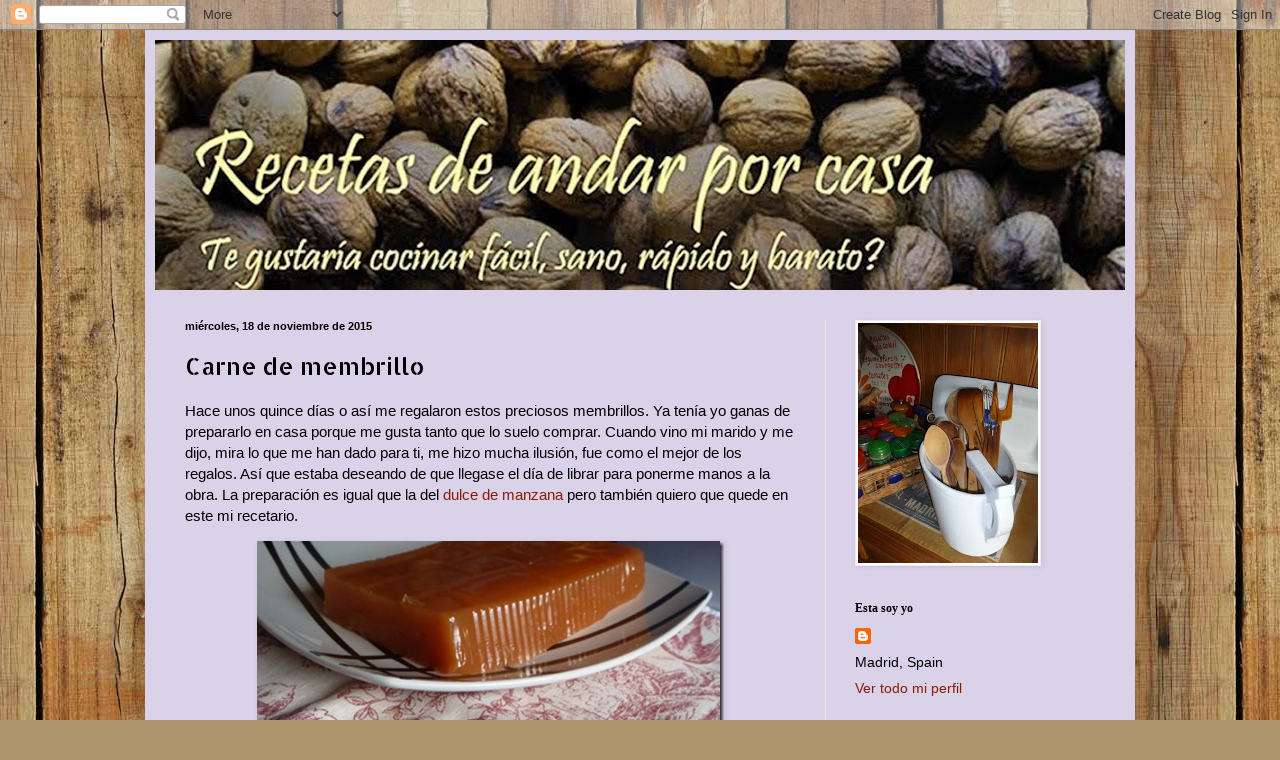

--- FILE ---
content_type: text/html; charset=UTF-8
request_url: https://cocinaconmarisa.blogspot.com/2015/11/carne-de-membrillo.html?showComment=1447882252128
body_size: 26763
content:
<!DOCTYPE html>
<html class='v2' dir='ltr' lang='es'>
<head>
<link href='https://www.blogger.com/static/v1/widgets/335934321-css_bundle_v2.css' rel='stylesheet' type='text/css'/>
<meta content='width=1100' name='viewport'/>
<meta content='text/html; charset=UTF-8' http-equiv='Content-Type'/>
<meta content='blogger' name='generator'/>
<link href='https://cocinaconmarisa.blogspot.com/favicon.ico' rel='icon' type='image/x-icon'/>
<link href='https://cocinaconmarisa.blogspot.com/2015/11/carne-de-membrillo.html' rel='canonical'/>
<link rel="alternate" type="application/atom+xml" title="Recetas de andar por casa - Atom" href="https://cocinaconmarisa.blogspot.com/feeds/posts/default" />
<link rel="alternate" type="application/rss+xml" title="Recetas de andar por casa - RSS" href="https://cocinaconmarisa.blogspot.com/feeds/posts/default?alt=rss" />
<link rel="service.post" type="application/atom+xml" title="Recetas de andar por casa - Atom" href="https://www.blogger.com/feeds/7171849786972919518/posts/default" />

<link rel="alternate" type="application/atom+xml" title="Recetas de andar por casa - Atom" href="https://cocinaconmarisa.blogspot.com/feeds/7024303382584032086/comments/default" />
<!--Can't find substitution for tag [blog.ieCssRetrofitLinks]-->
<link href='https://blogger.googleusercontent.com/img/b/R29vZ2xl/AVvXsEg5fFF-Q-_nT8qSdUm01T2Hubxyk53EugbtVuqW2A7RLYwrw71YD4xLVOsTH6G-h77BWvqOHvvfYvHLzkYrFlrfrK8wrIQWDzAmcI9pz42L3xp5jZf7KuqN50GxzKy5xgxaS5-iDmGD5VwJ/?imgmax=800' rel='image_src'/>
<meta content='https://cocinaconmarisa.blogspot.com/2015/11/carne-de-membrillo.html' property='og:url'/>
<meta content='Carne de membrillo' property='og:title'/>
<meta content='Hace unos quince días o así me regalaron estos preciosos membrillos. Ya tenía yo ganas de prepararlo en casa porque me gusta tanto que lo su...' property='og:description'/>
<meta content='https://blogger.googleusercontent.com/img/b/R29vZ2xl/AVvXsEg5fFF-Q-_nT8qSdUm01T2Hubxyk53EugbtVuqW2A7RLYwrw71YD4xLVOsTH6G-h77BWvqOHvvfYvHLzkYrFlrfrK8wrIQWDzAmcI9pz42L3xp5jZf7KuqN50GxzKy5xgxaS5-iDmGD5VwJ/w1200-h630-p-k-no-nu/?imgmax=800' property='og:image'/>
<title>Recetas de andar por casa: Carne de membrillo</title>
<style type='text/css'>@font-face{font-family:'Allerta Stencil';font-style:normal;font-weight:400;font-display:swap;src:url(//fonts.gstatic.com/s/allertastencil/v24/HTx0L209KT-LmIE9N7OR6eiycOe1_Db29XP-vA.woff2)format('woff2');unicode-range:U+0000-00FF,U+0131,U+0152-0153,U+02BB-02BC,U+02C6,U+02DA,U+02DC,U+0304,U+0308,U+0329,U+2000-206F,U+20AC,U+2122,U+2191,U+2193,U+2212,U+2215,U+FEFF,U+FFFD;}</style>
<style id='page-skin-1' type='text/css'><!--
/*
-----------------------------------------------
Blogger Template Style
Name:     Simple
Designer: Blogger
URL:      www.blogger.com
----------------------------------------------- */
/* Content
----------------------------------------------- */
body {
font: normal normal 14px Arial, Tahoma, Helvetica, FreeSans, sans-serif;
color: #000000;
background: #ad966c url(//themes.googleusercontent.com/image?id=1ZygE97_U_mmMOtoTGkMZll-JNbyfsqhAUw6zsMRGgk4ZzWbQsBOLV5GkQDV8YuZ0THk0) repeat scroll top center /* Credit: andynwt (http://www.istockphoto.com/googleimages.php?id=8047432&platform=blogger) */;
padding: 0 40px 40px 40px;
}
html body .region-inner {
min-width: 0;
max-width: 100%;
width: auto;
}
h2 {
font-size: 22px;
}
a:link {
text-decoration:none;
color: #8c1b00;
}
a:visited {
text-decoration:none;
color: #cc0000;
}
a:hover {
text-decoration:underline;
color: #fa000a;
}
.body-fauxcolumn-outer .fauxcolumn-inner {
background: transparent none repeat scroll top left;
_background-image: none;
}
.body-fauxcolumn-outer .cap-top {
position: absolute;
z-index: 1;
height: 400px;
width: 100%;
}
.body-fauxcolumn-outer .cap-top .cap-left {
width: 100%;
background: transparent none repeat-x scroll top left;
_background-image: none;
}
.content-outer {
-moz-box-shadow: 0 0 40px rgba(0, 0, 0, .15);
-webkit-box-shadow: 0 0 5px rgba(0, 0, 0, .15);
-goog-ms-box-shadow: 0 0 10px #333333;
box-shadow: 0 0 40px rgba(0, 0, 0, .15);
margin-bottom: 1px;
}
.content-inner {
padding: 10px 10px;
}
.content-inner {
background-color: #d9d2e9;
}
/* Header
----------------------------------------------- */
.header-outer {
background: #d9d2e9 url(//www.blogblog.com/1kt/simple/gradients_light.png) repeat-x scroll 0 -400px;
_background-image: none;
}
.Header h1 {
font: normal normal 48px Georgia, Utopia, 'Palatino Linotype', Palatino, serif;
color: #ffffff;
text-shadow: 1px 2px 3px rgba(0, 0, 0, .2);
}
.Header h1 a {
color: #ffffff;
}
.Header .description {
font-size: 140%;
color: #ffffff;
}
.header-inner .Header .titlewrapper {
padding: 22px 30px;
}
.header-inner .Header .descriptionwrapper {
padding: 0 30px;
}
/* Tabs
----------------------------------------------- */
.tabs-inner .section:first-child {
border-top: 0 solid #ede1dc;
}
.tabs-inner .section:first-child ul {
margin-top: -0;
border-top: 0 solid #ede1dc;
border-left: 0 solid #ede1dc;
border-right: 0 solid #ede1dc;
}
.tabs-inner .widget ul {
background: #fff6ec none repeat-x scroll 0 -800px;
_background-image: none;
border-bottom: 1px solid #ede1dc;
margin-top: 0;
margin-left: -30px;
margin-right: -30px;
}
.tabs-inner .widget li a {
display: inline-block;
padding: .6em 1em;
font: normal normal 16px Georgia, Utopia, 'Palatino Linotype', Palatino, serif;
color: #978174;
border-left: 1px solid #d9d2e9;
border-right: 1px solid #ede1dc;
}
.tabs-inner .widget li:first-child a {
border-left: none;
}
.tabs-inner .widget li.selected a, .tabs-inner .widget li a:hover {
color: #000000;
background-color: #fff6ec;
text-decoration: none;
}
/* Columns
----------------------------------------------- */
.main-outer {
border-top: 0 solid #ede1dc;
}
.fauxcolumn-left-outer .fauxcolumn-inner {
border-right: 1px solid #ede1dc;
}
.fauxcolumn-right-outer .fauxcolumn-inner {
border-left: 1px solid #ede1dc;
}
/* Headings
----------------------------------------------- */
div.widget > h2,
div.widget h2.title {
margin: 0 0 1em 0;
font: normal bold 12px Georgia, Utopia, 'Palatino Linotype', Palatino, serif;
color: #000000;
}
/* Widgets
----------------------------------------------- */
.widget .zippy {
color: #979797;
text-shadow: 2px 2px 1px rgba(0, 0, 0, .1);
}
.widget .popular-posts ul {
list-style: none;
}
/* Posts
----------------------------------------------- */
h2.date-header {
font: normal bold 11px Arial, Tahoma, Helvetica, FreeSans, sans-serif;
}
.date-header span {
background-color: transparent;
color: #000000;
padding: inherit;
letter-spacing: inherit;
margin: inherit;
}
.main-inner {
padding-top: 30px;
padding-bottom: 30px;
}
.main-inner .column-center-inner {
padding: 0 15px;
}
.main-inner .column-center-inner .section {
margin: 0 15px;
}
.post {
margin: 0 0 25px 0;
}
h3.post-title, .comments h4 {
font: normal normal 24px Allerta Stencil;
margin: .75em 0 0;
}
.post-body {
font-size: 110%;
line-height: 1.4;
position: relative;
}
.post-body img, .post-body .tr-caption-container, .Profile img, .Image img,
.BlogList .item-thumbnail img {
padding: 2px;
background: #ffffff;
border: 1px solid #ededed;
-moz-box-shadow: 1px 1px 5px rgba(0, 0, 0, .1);
-webkit-box-shadow: 1px 1px 5px rgba(0, 0, 0, .1);
box-shadow: 1px 1px 5px rgba(0, 0, 0, .1);
}
.post-body img, .post-body .tr-caption-container {
padding: 5px;
}
.post-body .tr-caption-container {
color: #000000;
}
.post-body .tr-caption-container img {
padding: 0;
background: transparent;
border: none;
-moz-box-shadow: 0 0 0 rgba(0, 0, 0, .1);
-webkit-box-shadow: 0 0 0 rgba(0, 0, 0, .1);
box-shadow: 0 0 0 rgba(0, 0, 0, .1);
}
.post-header {
margin: 0 0 1.5em;
line-height: 1.6;
font-size: 90%;
}
.post-footer {
margin: 20px -2px 0;
padding: 5px 10px;
color: #615e51;
background-color: #ede6dc;
border-bottom: 1px solid #ededed;
line-height: 1.6;
font-size: 90%;
}
#comments .comment-author {
padding-top: 1.5em;
border-top: 1px solid #ede1dc;
background-position: 0 1.5em;
}
#comments .comment-author:first-child {
padding-top: 0;
border-top: none;
}
.avatar-image-container {
margin: .2em 0 0;
}
#comments .avatar-image-container img {
border: 1px solid #ededed;
}
/* Comments
----------------------------------------------- */
.comments .comments-content .icon.blog-author {
background-repeat: no-repeat;
background-image: url([data-uri]);
}
.comments .comments-content .loadmore a {
border-top: 1px solid #979797;
border-bottom: 1px solid #979797;
}
.comments .comment-thread.inline-thread {
background-color: #ede6dc;
}
.comments .continue {
border-top: 2px solid #979797;
}
/* Accents
---------------------------------------------- */
.section-columns td.columns-cell {
border-left: 1px solid #ede1dc;
}
.blog-pager {
background: transparent none no-repeat scroll top center;
}
.blog-pager-older-link, .home-link,
.blog-pager-newer-link {
background-color: #d9d2e9;
padding: 5px;
}
.footer-outer {
border-top: 0 dashed #bbbbbb;
}
/* Mobile
----------------------------------------------- */
body.mobile  {
background-size: auto;
}
.mobile .body-fauxcolumn-outer {
background: transparent none repeat scroll top left;
}
.mobile .body-fauxcolumn-outer .cap-top {
background-size: 100% auto;
}
.mobile .content-outer {
-webkit-box-shadow: 0 0 3px rgba(0, 0, 0, .15);
box-shadow: 0 0 3px rgba(0, 0, 0, .15);
}
.mobile .tabs-inner .widget ul {
margin-left: 0;
margin-right: 0;
}
.mobile .post {
margin: 0;
}
.mobile .main-inner .column-center-inner .section {
margin: 0;
}
.mobile .date-header span {
padding: 0.1em 10px;
margin: 0 -10px;
}
.mobile h3.post-title {
margin: 0;
}
.mobile .blog-pager {
background: transparent none no-repeat scroll top center;
}
.mobile .footer-outer {
border-top: none;
}
.mobile .main-inner, .mobile .footer-inner {
background-color: #d9d2e9;
}
.mobile-index-contents {
color: #000000;
}
.mobile-link-button {
background-color: #8c1b00;
}
.mobile-link-button a:link, .mobile-link-button a:visited {
color: #ffffff;
}
.mobile .tabs-inner .section:first-child {
border-top: none;
}
.mobile .tabs-inner .PageList .widget-content {
background-color: #fff6ec;
color: #000000;
border-top: 1px solid #ede1dc;
border-bottom: 1px solid #ede1dc;
}
.mobile .tabs-inner .PageList .widget-content .pagelist-arrow {
border-left: 1px solid #ede1dc;
}

--></style>
<style id='template-skin-1' type='text/css'><!--
body {
min-width: 990px;
}
.content-outer, .content-fauxcolumn-outer, .region-inner {
min-width: 990px;
max-width: 990px;
_width: 990px;
}
.main-inner .columns {
padding-left: 0px;
padding-right: 300px;
}
.main-inner .fauxcolumn-center-outer {
left: 0px;
right: 300px;
/* IE6 does not respect left and right together */
_width: expression(this.parentNode.offsetWidth -
parseInt("0px") -
parseInt("300px") + 'px');
}
.main-inner .fauxcolumn-left-outer {
width: 0px;
}
.main-inner .fauxcolumn-right-outer {
width: 300px;
}
.main-inner .column-left-outer {
width: 0px;
right: 100%;
margin-left: -0px;
}
.main-inner .column-right-outer {
width: 300px;
margin-right: -300px;
}
#layout {
min-width: 0;
}
#layout .content-outer {
min-width: 0;
width: 800px;
}
#layout .region-inner {
min-width: 0;
width: auto;
}
body#layout div.add_widget {
padding: 8px;
}
body#layout div.add_widget a {
margin-left: 32px;
}
--></style>
<style>
    body {background-image:url(\/\/themes.googleusercontent.com\/image?id=1ZygE97_U_mmMOtoTGkMZll-JNbyfsqhAUw6zsMRGgk4ZzWbQsBOLV5GkQDV8YuZ0THk0);}
    
@media (max-width: 200px) { body {background-image:url(\/\/themes.googleusercontent.com\/image?id=1ZygE97_U_mmMOtoTGkMZll-JNbyfsqhAUw6zsMRGgk4ZzWbQsBOLV5GkQDV8YuZ0THk0&options=w200);}}
@media (max-width: 400px) and (min-width: 201px) { body {background-image:url(\/\/themes.googleusercontent.com\/image?id=1ZygE97_U_mmMOtoTGkMZll-JNbyfsqhAUw6zsMRGgk4ZzWbQsBOLV5GkQDV8YuZ0THk0&options=w400);}}
@media (max-width: 800px) and (min-width: 401px) { body {background-image:url(\/\/themes.googleusercontent.com\/image?id=1ZygE97_U_mmMOtoTGkMZll-JNbyfsqhAUw6zsMRGgk4ZzWbQsBOLV5GkQDV8YuZ0THk0&options=w800);}}
@media (max-width: 1200px) and (min-width: 801px) { body {background-image:url(\/\/themes.googleusercontent.com\/image?id=1ZygE97_U_mmMOtoTGkMZll-JNbyfsqhAUw6zsMRGgk4ZzWbQsBOLV5GkQDV8YuZ0THk0&options=w1200);}}
/* Last tag covers anything over one higher than the previous max-size cap. */
@media (min-width: 1201px) { body {background-image:url(\/\/themes.googleusercontent.com\/image?id=1ZygE97_U_mmMOtoTGkMZll-JNbyfsqhAUw6zsMRGgk4ZzWbQsBOLV5GkQDV8YuZ0THk0&options=w1600);}}
  </style>
<link href='https://www.blogger.com/dyn-css/authorization.css?targetBlogID=7171849786972919518&amp;zx=21c329d0-e857-4ee3-844c-d7e3f1ab8b11' media='none' onload='if(media!=&#39;all&#39;)media=&#39;all&#39;' rel='stylesheet'/><noscript><link href='https://www.blogger.com/dyn-css/authorization.css?targetBlogID=7171849786972919518&amp;zx=21c329d0-e857-4ee3-844c-d7e3f1ab8b11' rel='stylesheet'/></noscript>
<meta name='google-adsense-platform-account' content='ca-host-pub-1556223355139109'/>
<meta name='google-adsense-platform-domain' content='blogspot.com'/>

</head>
<body class='loading variant-literate'>
<div class='navbar section' id='navbar' name='Barra de navegación'><div class='widget Navbar' data-version='1' id='Navbar1'><script type="text/javascript">
    function setAttributeOnload(object, attribute, val) {
      if(window.addEventListener) {
        window.addEventListener('load',
          function(){ object[attribute] = val; }, false);
      } else {
        window.attachEvent('onload', function(){ object[attribute] = val; });
      }
    }
  </script>
<div id="navbar-iframe-container"></div>
<script type="text/javascript" src="https://apis.google.com/js/platform.js"></script>
<script type="text/javascript">
      gapi.load("gapi.iframes:gapi.iframes.style.bubble", function() {
        if (gapi.iframes && gapi.iframes.getContext) {
          gapi.iframes.getContext().openChild({
              url: 'https://www.blogger.com/navbar/7171849786972919518?po\x3d7024303382584032086\x26origin\x3dhttps://cocinaconmarisa.blogspot.com',
              where: document.getElementById("navbar-iframe-container"),
              id: "navbar-iframe"
          });
        }
      });
    </script><script type="text/javascript">
(function() {
var script = document.createElement('script');
script.type = 'text/javascript';
script.src = '//pagead2.googlesyndication.com/pagead/js/google_top_exp.js';
var head = document.getElementsByTagName('head')[0];
if (head) {
head.appendChild(script);
}})();
</script>
</div></div>
<div class='body-fauxcolumns'>
<div class='fauxcolumn-outer body-fauxcolumn-outer'>
<div class='cap-top'>
<div class='cap-left'></div>
<div class='cap-right'></div>
</div>
<div class='fauxborder-left'>
<div class='fauxborder-right'></div>
<div class='fauxcolumn-inner'>
</div>
</div>
<div class='cap-bottom'>
<div class='cap-left'></div>
<div class='cap-right'></div>
</div>
</div>
</div>
<div class='content'>
<div class='content-fauxcolumns'>
<div class='fauxcolumn-outer content-fauxcolumn-outer'>
<div class='cap-top'>
<div class='cap-left'></div>
<div class='cap-right'></div>
</div>
<div class='fauxborder-left'>
<div class='fauxborder-right'></div>
<div class='fauxcolumn-inner'>
</div>
</div>
<div class='cap-bottom'>
<div class='cap-left'></div>
<div class='cap-right'></div>
</div>
</div>
</div>
<div class='content-outer'>
<div class='content-cap-top cap-top'>
<div class='cap-left'></div>
<div class='cap-right'></div>
</div>
<div class='fauxborder-left content-fauxborder-left'>
<div class='fauxborder-right content-fauxborder-right'></div>
<div class='content-inner'>
<header>
<div class='header-outer'>
<div class='header-cap-top cap-top'>
<div class='cap-left'></div>
<div class='cap-right'></div>
</div>
<div class='fauxborder-left header-fauxborder-left'>
<div class='fauxborder-right header-fauxborder-right'></div>
<div class='region-inner header-inner'>
<div class='header section' id='header' name='Cabecera'><div class='widget Header' data-version='1' id='Header1'>
<div id='header-inner'>
<a href='https://cocinaconmarisa.blogspot.com/' style='display: block'>
<img alt='Recetas de andar por casa' height='250px; ' id='Header1_headerimg' src='https://blogger.googleusercontent.com/img/b/R29vZ2xl/AVvXsEgte3pw5nrLCJzaeenY4nhhpZe-bfeVxrvjbnSz3nzfwElQB265djoKKqicGGtx2J2V2kcyOmrewpPZWnclOXdR9D2efk34i7VN_j7qxxOGW7IsxTFCfvs1aLy_yOVfeDgWMnh97VQZnrqS/s970-r/Fondo+Blog+copia11copia+clarita+copia.jpg' style='display: block' width='970px; '/>
</a>
</div>
</div></div>
</div>
</div>
<div class='header-cap-bottom cap-bottom'>
<div class='cap-left'></div>
<div class='cap-right'></div>
</div>
</div>
</header>
<div class='tabs-outer'>
<div class='tabs-cap-top cap-top'>
<div class='cap-left'></div>
<div class='cap-right'></div>
</div>
<div class='fauxborder-left tabs-fauxborder-left'>
<div class='fauxborder-right tabs-fauxborder-right'></div>
<div class='region-inner tabs-inner'>
<div class='tabs no-items section' id='crosscol' name='Multicolumnas'></div>
<div class='tabs no-items section' id='crosscol-overflow' name='Cross-Column 2'></div>
</div>
</div>
<div class='tabs-cap-bottom cap-bottom'>
<div class='cap-left'></div>
<div class='cap-right'></div>
</div>
</div>
<div class='main-outer'>
<div class='main-cap-top cap-top'>
<div class='cap-left'></div>
<div class='cap-right'></div>
</div>
<div class='fauxborder-left main-fauxborder-left'>
<div class='fauxborder-right main-fauxborder-right'></div>
<div class='region-inner main-inner'>
<div class='columns fauxcolumns'>
<div class='fauxcolumn-outer fauxcolumn-center-outer'>
<div class='cap-top'>
<div class='cap-left'></div>
<div class='cap-right'></div>
</div>
<div class='fauxborder-left'>
<div class='fauxborder-right'></div>
<div class='fauxcolumn-inner'>
</div>
</div>
<div class='cap-bottom'>
<div class='cap-left'></div>
<div class='cap-right'></div>
</div>
</div>
<div class='fauxcolumn-outer fauxcolumn-left-outer'>
<div class='cap-top'>
<div class='cap-left'></div>
<div class='cap-right'></div>
</div>
<div class='fauxborder-left'>
<div class='fauxborder-right'></div>
<div class='fauxcolumn-inner'>
</div>
</div>
<div class='cap-bottom'>
<div class='cap-left'></div>
<div class='cap-right'></div>
</div>
</div>
<div class='fauxcolumn-outer fauxcolumn-right-outer'>
<div class='cap-top'>
<div class='cap-left'></div>
<div class='cap-right'></div>
</div>
<div class='fauxborder-left'>
<div class='fauxborder-right'></div>
<div class='fauxcolumn-inner'>
</div>
</div>
<div class='cap-bottom'>
<div class='cap-left'></div>
<div class='cap-right'></div>
</div>
</div>
<!-- corrects IE6 width calculation -->
<div class='columns-inner'>
<div class='column-center-outer'>
<div class='column-center-inner'>
<div class='main section' id='main' name='Principal'><div class='widget Blog' data-version='1' id='Blog1'>
<div class='blog-posts hfeed'>

          <div class="date-outer">
        
<h2 class='date-header'><span>miércoles, 18 de noviembre de 2015</span></h2>

          <div class="date-posts">
        
<div class='post-outer'>
<div class='post hentry uncustomized-post-template' itemprop='blogPost' itemscope='itemscope' itemtype='http://schema.org/BlogPosting'>
<meta content='https://blogger.googleusercontent.com/img/b/R29vZ2xl/AVvXsEg5fFF-Q-_nT8qSdUm01T2Hubxyk53EugbtVuqW2A7RLYwrw71YD4xLVOsTH6G-h77BWvqOHvvfYvHLzkYrFlrfrK8wrIQWDzAmcI9pz42L3xp5jZf7KuqN50GxzKy5xgxaS5-iDmGD5VwJ/?imgmax=800' itemprop='image_url'/>
<meta content='7171849786972919518' itemprop='blogId'/>
<meta content='7024303382584032086' itemprop='postId'/>
<a name='7024303382584032086'></a>
<h3 class='post-title entry-title' itemprop='name'>
Carne de membrillo
</h3>
<div class='post-header'>
<div class='post-header-line-1'></div>
</div>
<div class='post-body entry-content' id='post-body-7024303382584032086' itemprop='description articleBody'>
<p>Hace unos quince días o así me regalaron estos preciosos membrillos. Ya tenía yo ganas de prepararlo en casa porque me gusta tanto que lo suelo comprar. Cuando vino mi marido y me dijo, mira lo que me han dado para ti, me hizo mucha ilusión, fue como el mejor de los regalos. Así que estaba deseando de que llegase el día de librar para ponerme manos a la obra. La preparación es igual que la del <a href="http://cocinaconmarisa.blogspot.com.es/2012/10/dulce-de-manzana.html">dulce de manzana</a> pero también quiero que quede en este mi recetario. </p>  <p><a href="https://blogger.googleusercontent.com/img/b/R29vZ2xl/AVvXsEiW8eTZ_McL5fe9J-Z3s6BEDaSJJ9CeO9Gk7s7g0avMIMPJsqB4kGhD3WooI1l1b1EKQlTjWjyMK6RrWHT1VIfvPVjjVJgMA41BgdJVp5YfZ0wdL6m2nEzoLyVOWYjNr-1BypH8Fp9bitNb/s1600-h/carne-de-membrilloracion-copia1%25255B1%25255D.jpg"><img alt="carne de membrillo,racion copia" border="0" height="648" src="https://blogger.googleusercontent.com/img/b/R29vZ2xl/AVvXsEg5fFF-Q-_nT8qSdUm01T2Hubxyk53EugbtVuqW2A7RLYwrw71YD4xLVOsTH6G-h77BWvqOHvvfYvHLzkYrFlrfrK8wrIQWDzAmcI9pz42L3xp5jZf7KuqN50GxzKy5xgxaS5-iDmGD5VwJ/?imgmax=800" style="border-top: 0px; border-right: 0px; background-image: none; border-bottom: 0px; float: none; padding-top: 0px; padding-left: 0px; margin-left: auto; border-left: 0px; display: block; padding-right: 0px; margin-right: auto" title="carne de membrillo,racion copia" width="467" /></a></p>  <p>Que bonitos y que rústicos son verdad?, me recuerdan a los bodegones.</p>  <p><a href="https://blogger.googleusercontent.com/img/b/R29vZ2xl/AVvXsEilq4fNDQXWONu1iGct9U7lfmN9RL8i9svK2H1Ny7IiaAN5G2qg1kmR45AbH4a7laqJV7XM2DPdnFIl69ctKrnHyJB2Kr-Jvf2dzIN0zciiK6GtZ9MKTTNIBRqsWcMDpXksjK5nAgWgoRyk/s1600-h/carne-de-membrillo1-copia1%25255B1%25255D.jpg"><img alt="" border="0" height="546" src="https://blogger.googleusercontent.com/img/b/R29vZ2xl/AVvXsEg9_5_FIsfV3LyRc81i8hQJfFN5brq9MkFaJ6mK6IYRteJOPaffjqmg7Hw7-BGRWL990r5_jza51mBiad1b82lq9gN9Eis8cDJVO9zJleTasZ7o4sJBpJq6ruCMdxAHUalkDwg_UME0agLu/?imgmax=800" style="border-top: 0px; border-right: 0px; background-image: none; border-bottom: 0px; float: none; padding-top: 0px; padding-left: 0px; margin-left: auto; border-left: 0px; display: block; padding-right: 0px; margin-right: auto" title="" width="392" /></a></p>  <p>*No pongo cantidades porque depende de la cantidad de membrillos que tengas. Se elabora igual pero con lo que te pesen los membrillos. </p>  <p>*La cantidad de azúcar que pongo es 200g menos aprox. que de fruta cocida y escurrida</p>  <p>*Cuando hagamos este dulce aprovecharemos y haremos cantidad, ya que se tarda bastante</p>  <p>INGREDIENTES</p>  <p>-membrillos</p>  <p>-azúcar (200g menos más o menos que de fruta ya cocida y escurrida)</p>  <p>-el zumo de un limón (como antioxidante)</p>  <p>-un vaso de agua</p>  <p>PREPARACIÓN</p>  <p>Los membrillos se pueden cocer enteros y luego se pelan más fácil pero si tenemos muchos como era mi caso habría que cocerlos por tandas en la olla exprés por lo que he preferido pelarlos y descorazonarlos y así me cabe todo de una vez. Una vez que estén los trozos de membrillo en la olla ponemos el zumo de un limón, el agua&#160; y la ponemos al fuego suave unos veinte minutos moviendo de vez en cuando comprobando que no se pegue en el fondo.</p>  <p><a href="https://blogger.googleusercontent.com/img/b/R29vZ2xl/AVvXsEhIKTXkyvEL-u2480uRlhKpGfl3w5gBZp_a6Iyon-VGmMAA7bXzVHl5z9Gvh_LXBEzqnN_aKa0GU3Mpy09e4o2la0ySmjUT9FVhSYdoKCDWUOVCXzkI9UByARceNWQtO4aC7Ugi7ggCQaM6/s1600-h/carne%252520de%252520membrillo2%252520copia%25255B4%25255D.jpg"><img alt="" border="0" height="459" src="https://blogger.googleusercontent.com/img/b/R29vZ2xl/AVvXsEgDhbf_vBemzeAPEhzPZdBuGkpUHPa400xy8EfYivX3Fi9hzxQsRl_6m3inEPhekgtQzmZr_1hZBDZQsyFA_hsjmKgceBF6Pv8Pt7w_G2zdY-gUXmMOS1ksNywFtASPJSQ8sN8EZkAEqvxn/?imgmax=800" style="border-left-width: 0px; border-right-width: 0px; background-image: none; border-bottom-width: 0px; float: none; padding-top: 0px; padding-left: 0px; margin-left: auto; display: block; padding-right: 0px; border-top-width: 0px; margin-right: auto" title="" width="338" /></a></p>  <p>Cuando esté cocida la echamos en el escurre verduras y la dejamos escurrir bien. Una vez escurrida la pesamos para saber cuanta azúcar tendremos que poner. Esta cantidad pesaba un kilo y casi novecientos gramos así que puse un kilo seiscientos de azúcar.</p>  <p><a href="https://blogger.googleusercontent.com/img/b/R29vZ2xl/AVvXsEjYDGRcezT93VS1Op-qQDaX30pxj25gfVTADlLbqBBLZRIBgj8nLxkpyLlxvaBe_h17T2Yf6g-LpoGHC6gtNPK0b7oNCl2G5u5Zle-nYJC3yvwUrR1_OhyNP6Ak6YKs_uk8MmsS550bP5Vp/s1600-h/carne%252520de%252520membrillo3%252520copia%25255B6%25255D.jpg"><img alt="" border="0" height="450" src="https://blogger.googleusercontent.com/img/b/R29vZ2xl/AVvXsEiLEaSK_F9j8aXk9YZoYiAbZjcV3akNAqyd1rSrIKVCXFtvmduTeUN0V65pe1FvBMiYRxsUyvu0bmTSQ0BOuTF4ES5AMSSrQUAYUaHLtIBS24HGHzNs7t6tbX9dk4J1mdlYAYaHBLRKeIRo/?imgmax=800" style="border-left-width: 0px; border-right-width: 0px; background-image: none; border-bottom-width: 0px; float: none; padding-top: 0px; padding-left: 0px; margin-left: auto; display: block; padding-right: 0px; border-top-width: 0px; margin-right: auto" title="" width="323" /></a></p>  <p>Ahora ponemos de nuevo&#160; la carne de membrillo en una cazuela honda y la batimos bien con la batidora para que quede bien fina.</p>  <p><a href="https://blogger.googleusercontent.com/img/b/R29vZ2xl/AVvXsEh9DTd-Ns6xngcIwIklLhSPGRMhuPtB_j3S9Tj-4NmOLQqhKALDqx5Yv51iHd1WRlH4eNb4nx0Pr6AlsMeRLtTk3CAe1I9yv99cEbaU7TPRIsI1SLUZ8shEg9niR-p7vCPu3NrBkPhnyCBU/s1600-h/carne%252520de%252520membrillo4%252520copia%25255B4%25255D.jpg"><img alt="carne de membrillo4 copia" border="0" height="329" src="https://blogger.googleusercontent.com/img/b/R29vZ2xl/AVvXsEhSB8XEtbzlXR38cbJ76DMI7itf1CJyzDg-lLcB1G2dOKdET1vM_9aOQj2dMaNryvOxl_g6Yta_-24mNvWnB2Y5P6M5wdAHYEg4MEyhvQiCvZz5RsPz6p-rTWRMnZjK6EY2tBSQ7S4wV5eI/?imgmax=800" style="border-left-width: 0px; border-right-width: 0px; background-image: none; border-bottom-width: 0px; float: none; padding-top: 0px; padding-left: 0px; margin-left: auto; display: block; padding-right: 0px; border-top-width: 0px; margin-right: auto" title="carne de membrillo4 copia" width="426" /></a></p>  <p>Llevamos al fuego mediano primero fuerte y ponemos el azúcar. Damos vueltas con la cuchara de madera hasta que se disuelva bien el azúcar. </p>  <p><a href="https://blogger.googleusercontent.com/img/b/R29vZ2xl/AVvXsEgGFwX524b1QfbZZPAqBcEYBKDtZ82DXtsXJ-BNI6TJvUmIg7pOvb2nQMpUJTVTeo74TqA2mPU6klo9GACliDlDlfpqzzFo9cB5y26pWx__GgEccp-kcf_4u8ZsHubNa9Qx1rY1KmRkjprj/s1600-h/carne%252520de%252520membrillo5%252520copia%25255B5%25255D.jpg"><img alt="carne de membrillo5 copia" border="0" height="332" src="https://blogger.googleusercontent.com/img/b/R29vZ2xl/AVvXsEjjL0xFuRztKIyLcOCuhakbfcbgkdYIlFXsUV1075TSrLQwKKDP_mxXTci4cOSmagGLHDxS5SwY_lGS1vf44kDuhTbfRerj49qzj7tB90SpjhVJrKRVcAl9moEE-6J7Zzaa0hFon5Zw5-p8/?imgmax=800" style="border-left-width: 0px; border-right-width: 0px; background-image: none; border-bottom-width: 0px; float: none; padding-top: 0px; padding-left: 0px; margin-left: auto; display: block; padding-right: 0px; border-top-width: 0px; margin-right: auto" title="carne de membrillo5 copia" width="422" /></a></p>  <p>Luego ya tendremos que bajar el fuego porque al cocer salta mucho y puede producir buenas quemaduras, cuidado con esto. Mirad como hace blof blof, hace hasta cráter y salta, se pone todo perdido y es peligroso así que aunque se tarde más, a fuego lento estará todo más seguro y limpio.</p>  <p><a href="https://blogger.googleusercontent.com/img/b/R29vZ2xl/AVvXsEjKPay4m2az-i_iqiS146eZxNVEZV13uHandX6_2SJfGHWkIf71zzFuJHxfClxw98W_LbFTOUzvYpu_ofTqilogbfOWhCgrTjp5CcrfjNFXsBBWw9UbHZWR1i3i47sXfQ9ZHcuaxUjZdOpp/s1600-h/carne%252520de%252520membrillo7%252520copia%25255B4%25255D.jpg"><img alt="carne de membrillo7 copia" border="0" height="325" src="https://blogger.googleusercontent.com/img/b/R29vZ2xl/AVvXsEjRJ0jKZ6tTwhKzX42KOKiHN74h4MEznFNuEomfnHVVsMR5T1YdpNPHY1jgLgBZe051OqiL6ShqZTAqh4R1VB7V8aZKb7ctahZ5770EpS9AMxsl0IxeEKDN7RBca9LdMabOqGpEwhmd7VNR/?imgmax=800" style="border-left-width: 0px; border-right-width: 0px; background-image: none; border-bottom-width: 0px; float: none; padding-top: 0px; padding-left: 0px; margin-left: auto; display: block; padding-right: 0px; border-top-width: 0px; margin-right: auto" title="carne de membrillo7 copia" width="421" /></a></p>  <p>Y ahora es remover y remover, de vez en cuando para asegurarnos de que no se pega en el fondo pero sin dejar de vigilarlo. </p>  <p><a href="https://blogger.googleusercontent.com/img/b/R29vZ2xl/AVvXsEjtCNO5N3GRjqUi29pBF5HPNO_6lTWuGct7ui6HExfh6RCaBQ2VHYlTCfn4drF_YYdpTnah3MExOi2CwKEE8NFUD75wESTKj06jNnJvW2n-QDShQXfNHNBLUSF-1QPMV49soq9DV_hsrTWr/s1600-h/carne%252520de%252520membrillo8%252520copia%25255B5%25255D.jpg"><img alt="carne de membrillo8 copia" border="0" height="333" src="https://blogger.googleusercontent.com/img/b/R29vZ2xl/AVvXsEiVy4iIOgu0QObCqNMDTHeVhFwgPldGb3GIuGHMEsDTCAlbX2XAQYPEBRMp3qnH6CXWF_-mNVJuuJwZxPnIhG9kU0EvZLomxQ_D6cK2Y1eURQhiFPZCuJNsloTWm3yAz7_GTkHnwehW2CM8/?imgmax=800" style="border-left-width: 0px; border-right-width: 0px; background-image: none; border-bottom-width: 0px; float: none; padding-top: 0px; padding-left: 0px; margin-left: auto; display: block; padding-right: 0px; border-top-width: 0px; margin-right: auto" title="carne de membrillo8 copia" width="423" /></a></p>  <p><a href="https://blogger.googleusercontent.com/img/b/R29vZ2xl/AVvXsEjO9i3tXh4r0FrcEprluII0pO0dEc_2mBetzczE-lb8InBThMGm-v0ftOwT7Ew_rWO1UAGUYw-fRTMWpHpwSGHZuQj3hddm_5_4hJHxwfp91OoYdCYJurPUjD14k9bpsYHF7VBVHtTQXydf/s1600-h/carne%252520de%252520membrillo9%252520copia%25255B5%25255D.jpg"><img alt="carne de membrillo9 copia" border="0" height="336" src="https://blogger.googleusercontent.com/img/b/R29vZ2xl/AVvXsEhyHqpGPXCbcoWh-ffQXu3sqotWo3CsYrHvEBbxS2FX3YRC_jOtN8rA6oJKt6wUpPE17pflz1cSwjPT_zLS657UO_wro4gY94gBbp7EjwUO8zkk5y_ZLsyALLbC5p-46Z0kqXJFviTZgjn8/?imgmax=800" style="border-left-width: 0px; border-right-width: 0px; background-image: none; border-bottom-width: 0px; float: none; padding-top: 0px; padding-left: 0px; margin-left: auto; display: block; padding-right: 0px; border-top-width: 0px; margin-right: auto" title="carne de membrillo9 copia" width="428" /></a></p>  <p>Al cabo de una hora y media más o menos de remover y remover después de haber comprobado que la cuchara de palo se tiene sola, la carne de membrillo está lista. </p>  <p><a href="https://blogger.googleusercontent.com/img/b/R29vZ2xl/AVvXsEguKqfvhqUzx8p1DfsFowShQC25a4lGQn9W38eCHAcH4nivo4gVzXuiG_F_paTCKykZ2ilCl7qDGtzCKbgQsJjs7l0YKd8xIoa-D6IBdih972mlDm7o-eaLuVFJC1t09KBfe2zp7eKgBlJ_/s1600-h/carne%252520de%252520membrillo10%252520copia%25255B5%25255D.jpg"><img alt="carne de membrillo10 copia" border="0" height="331" src="https://blogger.googleusercontent.com/img/b/R29vZ2xl/AVvXsEhf5Yqi0QOm1ef5VRjorScPXOy1O0QSON1cq7fe12BCYRYDomFo7WTzoTNcnvm6h2ovgr__Yw4fgbkjqUfCbC8LHbiO5VzgINIwE6B4gyeY96f6oT3KcIDpapJBnyLp4ZK7KqLBv4BPnyE3/?imgmax=800" style="border-left-width: 0px; border-right-width: 0px; background-image: none; border-bottom-width: 0px; float: none; padding-top: 0px; padding-left: 0px; margin-left: auto; display: block; padding-right: 0px; border-top-width: 0px; margin-right: auto" title="carne de membrillo10 copia" width="421" /></a></p>  <p>Con el cazo sopero la vamos vertiendo en los recipientes que tengamos y dejamos enfriar muy bien. </p>  <p><a href="https://blogger.googleusercontent.com/img/b/R29vZ2xl/AVvXsEi3Dbtga_BLbFDG8kzcQx0EJTf_XrfSCktKtAJfcfUtbLFc5bd6yiFHD7PzLQ48olQxHTEE3vQL9dfLyRm4QjM3EkSDBvomgpsR4OahS0HgalL4vyeFR7mK0EIMsm2slIu4WzYnzWWkWqE6/s1600-h/carne%252520de%252520membrillo12%252520copia%25255B4%25255D.jpg"><img alt="carne de membrillo12 copia" border="0" height="316" src="https://blogger.googleusercontent.com/img/b/R29vZ2xl/AVvXsEjBR-_CTPPbeIEnW-CjgZaBrT8SHHimOB31LeHMMOfmlhKmOWiIni92fJp3_PKXtFWtjxqFhuuG2RjkzznhsOEHZgeJZbNODl_eZ5GdRrYPG7gegaK1jw7EyphUO65A75qHaHtvxpXJW9Tg/?imgmax=800" style="border-left-width: 0px; border-right-width: 0px; background-image: none; border-bottom-width: 0px; float: none; padding-top: 0px; padding-left: 0px; margin-left: auto; display: block; padding-right: 0px; border-top-width: 0px; margin-right: auto" title="carne de membrillo12 copia" width="409" /></a></p>  <p>Una vez que esté fría la metemos en la nevera y en tapers tapados. He oído que se conserva bien fuera del frigo pero yo lo he metido lo que me ha quedado, la fuente grande la he repartido. </p>  <p><a href="https://blogger.googleusercontent.com/img/b/R29vZ2xl/AVvXsEjXm9CQ_qe7_P5tvDNZS4kHa5oPD4c2cJCqtWuAcRjL125mz8_-TfyZlA95glv0OlKPaVteb5wYMN8l0GnUcixpRgjhLGTbqICl1xthNQsfG2e3DzYuE6dMZ6rTd4kOpJcb-6J_xlN19K4t/s1600-h/carne%252520de%252520membrillo11%252520copia%25255B7%25255D.jpg"><img alt="carne de membrillo11 copia" border="0" height="459" src="https://blogger.googleusercontent.com/img/b/R29vZ2xl/AVvXsEiUFfSntUOVqxCZez2JJ8m7hsJetZ2Corw4rBpg_3cTFmSnYixsmssUsbI8Mq4qz5XBXjO3RgcJBQlqePKQaHA0ZYL0dn6gtCN4BIaNMpPB2u3yVlcPuVdEiASC_0JNVofCWMsgbcu__QSc/?imgmax=800" style="border-left-width: 0px; border-right-width: 0px; background-image: none; border-bottom-width: 0px; float: none; padding-top: 0px; padding-left: 0px; margin-left: auto; display: block; padding-right: 0px; border-top-width: 0px; margin-right: auto" title="carne de membrillo11 copia" width="574" /></a></p>  <p>Me encanta el membrillo con el queso de mi aldea, que buenísimo, y que ilusión me hace poder poner las fotografías más grandes!</p>  
<div style='clear: both;'></div>
</div>
<div class='post-footer'>
<div class='post-footer-line post-footer-line-1'>
<span class='post-author vcard'>
Publicado por
<span class='fn' itemprop='author' itemscope='itemscope' itemtype='http://schema.org/Person'>
<meta content='https://www.blogger.com/profile/14586091033287941749' itemprop='url'/>
<a class='g-profile' href='https://www.blogger.com/profile/14586091033287941749' rel='author' title='author profile'>
<span itemprop='name'>Marisa</span>
</a>
</span>
</span>
<span class='post-timestamp'>
</span>
<span class='post-comment-link'>
</span>
<span class='post-icons'>
</span>
<div class='post-share-buttons goog-inline-block'>
</div>
</div>
<div class='post-footer-line post-footer-line-2'>
<span class='post-labels'>
</span>
</div>
<div class='post-footer-line post-footer-line-3'>
<span class='post-location'>
</span>
</div>
</div>
</div>
<div class='comments' id='comments'>
<a name='comments'></a>
<h4>26 comentarios:</h4>
<div id='Blog1_comments-block-wrapper'>
<dl class='avatar-comment-indent' id='comments-block'>
<dt class='comment-author ' id='c7111535768111024239'>
<a name='c7111535768111024239'></a>
<div class="avatar-image-container avatar-stock"><span dir="ltr"><a href="https://www.blogger.com/profile/18116515799835177905" target="" rel="nofollow" onclick="" class="avatar-hovercard" id="av-7111535768111024239-18116515799835177905"><img src="//www.blogger.com/img/blogger_logo_round_35.png" width="35" height="35" alt="" title="Lola Mart&iacute;nez">

</a></span></div>
<a href='https://www.blogger.com/profile/18116515799835177905' rel='nofollow'>Lola Martínez</a>
dijo...
</dt>
<dd class='comment-body' id='Blog1_cmt-7111535768111024239'>
<p>
Que bueno por favor, este año no he hecho y lo estoy echando en falta. También pienso que la fruta es muy bonita y decorativa, otoñal al máximo, ya que no podemos disfrutar del clima, por lo menos lo haremos de sus frutos. Muy rico.<br />Bss
</p>
</dd>
<dd class='comment-footer'>
<span class='comment-timestamp'>
<a href='https://cocinaconmarisa.blogspot.com/2015/11/carne-de-membrillo.html?showComment=1447875380313#c7111535768111024239' title='comment permalink'>
18 de noviembre de 2015 a las 20:36
</a>
<span class='item-control blog-admin pid-386868322'>
<a class='comment-delete' href='https://www.blogger.com/comment/delete/7171849786972919518/7111535768111024239' title='Eliminar comentario'>
<img src='https://resources.blogblog.com/img/icon_delete13.gif'/>
</a>
</span>
</span>
</dd>
<dt class='comment-author ' id='c8991033884081325206'>
<a name='c8991033884081325206'></a>
<div class="avatar-image-container vcard"><span dir="ltr"><a href="https://www.blogger.com/profile/07016231826878395068" target="" rel="nofollow" onclick="" class="avatar-hovercard" id="av-8991033884081325206-07016231826878395068"><img src="https://resources.blogblog.com/img/blank.gif" width="35" height="35" class="delayLoad" style="display: none;" longdesc="//blogger.googleusercontent.com/img/b/R29vZ2xl/AVvXsEgVUfh2tfFuFea3aWp6pbeKG3w4r4Xd848k8tac_f1CXMaNjXLYqtsxVvZf5z5AMNY_xfmyuu28YMR9vABAQ10-keuyHNeXEOAZ-JumCkRign3EdGyDIpa3zCwIR5PSpg/s45-c/*" alt="" title="Mi ratito del caf&eacute;">

<noscript><img src="//blogger.googleusercontent.com/img/b/R29vZ2xl/AVvXsEgVUfh2tfFuFea3aWp6pbeKG3w4r4Xd848k8tac_f1CXMaNjXLYqtsxVvZf5z5AMNY_xfmyuu28YMR9vABAQ10-keuyHNeXEOAZ-JumCkRign3EdGyDIpa3zCwIR5PSpg/s45-c/*" width="35" height="35" class="photo" alt=""></noscript></a></span></div>
<a href='https://www.blogger.com/profile/07016231826878395068' rel='nofollow'>Mi ratito del café</a>
dijo...
</dt>
<dd class='comment-body' id='Blog1_cmt-8991033884081325206'>
<p>
Me ha encantado tu receta de hoy, es 100% otoñal, y nunca había visto preparar con tanto detalle como con tus fotos el membrillo. La fruta es ideal para un bodegón, como dices, bonita y diferente, ahh! y no había visto lo hermoso que tienes tu pequeño roble. Es un regalo para la vista tener esos colores en los árboles. 1 besote enorme wapa!
</p>
</dd>
<dd class='comment-footer'>
<span class='comment-timestamp'>
<a href='https://cocinaconmarisa.blogspot.com/2015/11/carne-de-membrillo.html?showComment=1447876391023#c8991033884081325206' title='comment permalink'>
18 de noviembre de 2015 a las 20:53
</a>
<span class='item-control blog-admin pid-1330515306'>
<a class='comment-delete' href='https://www.blogger.com/comment/delete/7171849786972919518/8991033884081325206' title='Eliminar comentario'>
<img src='https://resources.blogblog.com/img/icon_delete13.gif'/>
</a>
</span>
</span>
</dd>
<dt class='comment-author ' id='c2103728006222580797'>
<a name='c2103728006222580797'></a>
<div class="avatar-image-container vcard"><span dir="ltr"><a href="https://www.blogger.com/profile/08537908961947800547" target="" rel="nofollow" onclick="" class="avatar-hovercard" id="av-2103728006222580797-08537908961947800547"><img src="https://resources.blogblog.com/img/blank.gif" width="35" height="35" class="delayLoad" style="display: none;" longdesc="//2.bp.blogspot.com/-65yG5zZ3bTg/YhLftyOiSfI/AAAAAAAAzIA/Cx56Qt03TRwcx17DzH9TT4g6ypqogK2yQCK4BGAYYCw/s35/Imagenes%25252Bpara%25252Bcambiar%25252Bformato%25252B216cccccccccccccc.jpg" alt="" title="Choni Anastasio">

<noscript><img src="//2.bp.blogspot.com/-65yG5zZ3bTg/YhLftyOiSfI/AAAAAAAAzIA/Cx56Qt03TRwcx17DzH9TT4g6ypqogK2yQCK4BGAYYCw/s35/Imagenes%25252Bpara%25252Bcambiar%25252Bformato%25252B216cccccccccccccc.jpg" width="35" height="35" class="photo" alt=""></noscript></a></span></div>
<a href='https://www.blogger.com/profile/08537908961947800547' rel='nofollow'>Choni Anastasio</a>
dijo...
</dt>
<dd class='comment-body' id='Blog1_cmt-2103728006222580797'>
<p>
Años llevo queriendo hacerlo y dejandolo pasar por eso mismo... por lo sucio que ese pone todo y el tiempo que tarda!! jajajjaaj<br />Este año quiero hacerlo porque ahora ya puedo disfrutar de queso sin lactosa.<br />Muy buen paso a paso en imagenes... gracias por compartilas!!!<br />Un besito cielo<br />
</p>
</dd>
<dd class='comment-footer'>
<span class='comment-timestamp'>
<a href='https://cocinaconmarisa.blogspot.com/2015/11/carne-de-membrillo.html?showComment=1447877516449#c2103728006222580797' title='comment permalink'>
18 de noviembre de 2015 a las 21:11
</a>
<span class='item-control blog-admin pid-1356628980'>
<a class='comment-delete' href='https://www.blogger.com/comment/delete/7171849786972919518/2103728006222580797' title='Eliminar comentario'>
<img src='https://resources.blogblog.com/img/icon_delete13.gif'/>
</a>
</span>
</span>
</dd>
<dt class='comment-author ' id='c6304117664492630577'>
<a name='c6304117664492630577'></a>
<div class="avatar-image-container vcard"><span dir="ltr"><a href="https://www.blogger.com/profile/16939753215338427901" target="" rel="nofollow" onclick="" class="avatar-hovercard" id="av-6304117664492630577-16939753215338427901"><img src="https://resources.blogblog.com/img/blank.gif" width="35" height="35" class="delayLoad" style="display: none;" longdesc="//1.bp.blogspot.com/-EES68y523NQ/Z-BPM8pD04I/AAAAAAAAZI0/HQAu_dTRszgr04FgtcpDrR3oCCyI8YFMQCK4BGAYYCw/s35/yo%252520misma.jpg" alt="" title="Mar&iacute;a Jos&eacute; ">

<noscript><img src="//1.bp.blogspot.com/-EES68y523NQ/Z-BPM8pD04I/AAAAAAAAZI0/HQAu_dTRszgr04FgtcpDrR3oCCyI8YFMQCK4BGAYYCw/s35/yo%252520misma.jpg" width="35" height="35" class="photo" alt=""></noscript></a></span></div>
<a href='https://www.blogger.com/profile/16939753215338427901' rel='nofollow'>María José </a>
dijo...
</dt>
<dd class='comment-body' id='Blog1_cmt-6304117664492630577'>
<p>
que rico el membrillo, que color más bonito te ha tomado, ya tienes membrillo para rato jaajaj<br />un beso
</p>
</dd>
<dd class='comment-footer'>
<span class='comment-timestamp'>
<a href='https://cocinaconmarisa.blogspot.com/2015/11/carne-de-membrillo.html?showComment=1447878444344#c6304117664492630577' title='comment permalink'>
18 de noviembre de 2015 a las 21:27
</a>
<span class='item-control blog-admin pid-3642832'>
<a class='comment-delete' href='https://www.blogger.com/comment/delete/7171849786972919518/6304117664492630577' title='Eliminar comentario'>
<img src='https://resources.blogblog.com/img/icon_delete13.gif'/>
</a>
</span>
</span>
</dd>
<dt class='comment-author ' id='c4713813867381380421'>
<a name='c4713813867381380421'></a>
<div class="avatar-image-container avatar-stock"><span dir="ltr"><a href="https://www.blogger.com/profile/07363076305883544126" target="" rel="nofollow" onclick="" class="avatar-hovercard" id="av-4713813867381380421-07363076305883544126"><img src="//www.blogger.com/img/blogger_logo_round_35.png" width="35" height="35" alt="" title="Catypol">

</a></span></div>
<a href='https://www.blogger.com/profile/07363076305883544126' rel='nofollow'>Catypol</a>
dijo...
</dt>
<dd class='comment-body' id='Blog1_cmt-4713813867381380421'>
<p>
Ay, mi niña! yo no soy muy membrillera, pero hace unas semanas nos trajeron membrillos y decidimos hacerlos unas vecinas y yo, nosotras usamos la Thermomix, nos quitó trabajo la verdad y en un suspiro estaba hecho, el reparto fue igualitario, jajajaja, aunque creo que mis tarrinas van a estar largo tiempo por casa, creo que regalaré alguna, jejeje.<br />Un besito preciosa
</p>
</dd>
<dd class='comment-footer'>
<span class='comment-timestamp'>
<a href='https://cocinaconmarisa.blogspot.com/2015/11/carne-de-membrillo.html?showComment=1447879798282#c4713813867381380421' title='comment permalink'>
18 de noviembre de 2015 a las 21:49
</a>
<span class='item-control blog-admin pid-1510176682'>
<a class='comment-delete' href='https://www.blogger.com/comment/delete/7171849786972919518/4713813867381380421' title='Eliminar comentario'>
<img src='https://resources.blogblog.com/img/icon_delete13.gif'/>
</a>
</span>
</span>
</dd>
<dt class='comment-author ' id='c4380275933004090558'>
<a name='c4380275933004090558'></a>
<div class="avatar-image-container vcard"><span dir="ltr"><a href="https://www.blogger.com/profile/02202672255428136119" target="" rel="nofollow" onclick="" class="avatar-hovercard" id="av-4380275933004090558-02202672255428136119"><img src="https://resources.blogblog.com/img/blank.gif" width="35" height="35" class="delayLoad" style="display: none;" longdesc="//blogger.googleusercontent.com/img/b/R29vZ2xl/AVvXsEj1ZIDVh6rDCEYh8SfCmrRF19mJZlp379D1pHv9t-75uTuHwKsMrKLmgmw7opGojLEx6A33Br336WpQMoJVlBJ2__j41cX461YI8APe5MjRgVsvkwNPzwZc70SZcSBRmw/s45-c/IMG_5236.jpg" alt="" title="Esther">

<noscript><img src="//blogger.googleusercontent.com/img/b/R29vZ2xl/AVvXsEj1ZIDVh6rDCEYh8SfCmrRF19mJZlp379D1pHv9t-75uTuHwKsMrKLmgmw7opGojLEx6A33Br336WpQMoJVlBJ2__j41cX461YI8APe5MjRgVsvkwNPzwZc70SZcSBRmw/s45-c/IMG_5236.jpg" width="35" height="35" class="photo" alt=""></noscript></a></span></div>
<a href='https://www.blogger.com/profile/02202672255428136119' rel='nofollow'>Esther</a>
dijo...
</dt>
<dd class='comment-body' id='Blog1_cmt-4380275933004090558'>
<p>
Te quedo maravilloso, yo los tengo caseros y este año hice unos cuantos kilos, tengo para todo el año y que rico y sano queda, el tuyo se ve de 10...Bess
</p>
</dd>
<dd class='comment-footer'>
<span class='comment-timestamp'>
<a href='https://cocinaconmarisa.blogspot.com/2015/11/carne-de-membrillo.html?showComment=1447879894845#c4380275933004090558' title='comment permalink'>
18 de noviembre de 2015 a las 21:51
</a>
<span class='item-control blog-admin pid-893801653'>
<a class='comment-delete' href='https://www.blogger.com/comment/delete/7171849786972919518/4380275933004090558' title='Eliminar comentario'>
<img src='https://resources.blogblog.com/img/icon_delete13.gif'/>
</a>
</span>
</span>
</dd>
<dt class='comment-author ' id='c1493526848943739555'>
<a name='c1493526848943739555'></a>
<div class="avatar-image-container avatar-stock"><span dir="ltr"><a href="https://www.blogger.com/profile/17860483686209866905" target="" rel="nofollow" onclick="" class="avatar-hovercard" id="av-1493526848943739555-17860483686209866905"><img src="//www.blogger.com/img/blogger_logo_round_35.png" width="35" height="35" alt="" title="Nuria Eme">

</a></span></div>
<a href='https://www.blogger.com/profile/17860483686209866905' rel='nofollow'>Nuria Eme</a>
dijo...
</dt>
<dd class='comment-body' id='Blog1_cmt-1493526848943739555'>
<p>
Cambio de look, me encanta !!!<br />Llevo el pan, pero deja algo, qué rico.<br />Besotes.
</p>
</dd>
<dd class='comment-footer'>
<span class='comment-timestamp'>
<a href='https://cocinaconmarisa.blogspot.com/2015/11/carne-de-membrillo.html?showComment=1447880333175#c1493526848943739555' title='comment permalink'>
18 de noviembre de 2015 a las 21:58
</a>
<span class='item-control blog-admin pid-282943803'>
<a class='comment-delete' href='https://www.blogger.com/comment/delete/7171849786972919518/1493526848943739555' title='Eliminar comentario'>
<img src='https://resources.blogblog.com/img/icon_delete13.gif'/>
</a>
</span>
</span>
</dd>
<dt class='comment-author ' id='c1964227418557618118'>
<a name='c1964227418557618118'></a>
<div class="avatar-image-container vcard"><span dir="ltr"><a href="https://www.blogger.com/profile/11608516977101149112" target="" rel="nofollow" onclick="" class="avatar-hovercard" id="av-1964227418557618118-11608516977101149112"><img src="https://resources.blogblog.com/img/blank.gif" width="35" height="35" class="delayLoad" style="display: none;" longdesc="//blogger.googleusercontent.com/img/b/R29vZ2xl/AVvXsEiz8UUGj6H6adaKojAnqVmTRUSNiV--pdB120-BmnmtWWf9YH9B-DimdWnDFGFQbNcFzDHHlipvlV4AWK_OeH_ZQbp0jEEgoSPzziUzuTTjGce4fOe1sRZhchnckjeFzA/s45-c/Petirrojo+01+RET.jpg" alt="" title="OTRO D&Iacute;A PERFECTO">

<noscript><img src="//blogger.googleusercontent.com/img/b/R29vZ2xl/AVvXsEiz8UUGj6H6adaKojAnqVmTRUSNiV--pdB120-BmnmtWWf9YH9B-DimdWnDFGFQbNcFzDHHlipvlV4AWK_OeH_ZQbp0jEEgoSPzziUzuTTjGce4fOe1sRZhchnckjeFzA/s45-c/Petirrojo+01+RET.jpg" width="35" height="35" class="photo" alt=""></noscript></a></span></div>
<a href='https://www.blogger.com/profile/11608516977101149112' rel='nofollow'>OTRO DÍA PERFECTO</a>
dijo...
</dt>
<dd class='comment-body' id='Blog1_cmt-1964227418557618118'>
<p>
Qué rico Marisa!! Ya me gustaría poder pillar un trocito. Creo que mañana me compraré un poquito, jeje.. que me han dado ganas de comerlo.<br />Un besito, guapa!!
</p>
</dd>
<dd class='comment-footer'>
<span class='comment-timestamp'>
<a href='https://cocinaconmarisa.blogspot.com/2015/11/carne-de-membrillo.html?showComment=1447881100669#c1964227418557618118' title='comment permalink'>
18 de noviembre de 2015 a las 22:11
</a>
<span class='item-control blog-admin pid-386278525'>
<a class='comment-delete' href='https://www.blogger.com/comment/delete/7171849786972919518/1964227418557618118' title='Eliminar comentario'>
<img src='https://resources.blogblog.com/img/icon_delete13.gif'/>
</a>
</span>
</span>
</dd>
<dt class='comment-author ' id='c7977802547188066109'>
<a name='c7977802547188066109'></a>
<div class="avatar-image-container vcard"><span dir="ltr"><a href="https://www.blogger.com/profile/16165876270019956180" target="" rel="nofollow" onclick="" class="avatar-hovercard" id="av-7977802547188066109-16165876270019956180"><img src="https://resources.blogblog.com/img/blank.gif" width="35" height="35" class="delayLoad" style="display: none;" longdesc="//blogger.googleusercontent.com/img/b/R29vZ2xl/AVvXsEhfK3brN230mOoBRmP-O8vTx185u3EL3eucCGkulFJIcTfn8C3KDl6XmYAxlTnfm2UkbyanLlC9yAk6YbQX8diTpTRnAmP9DljN9bQB6dg2yXtveuf_a-EDejL19MPFYg/s45-c/garfield.jpg" alt="" title="LA COCINERA DE BETULO">

<noscript><img src="//blogger.googleusercontent.com/img/b/R29vZ2xl/AVvXsEhfK3brN230mOoBRmP-O8vTx185u3EL3eucCGkulFJIcTfn8C3KDl6XmYAxlTnfm2UkbyanLlC9yAk6YbQX8diTpTRnAmP9DljN9bQB6dg2yXtveuf_a-EDejL19MPFYg/s45-c/garfield.jpg" width="35" height="35" class="photo" alt=""></noscript></a></span></div>
<a href='https://www.blogger.com/profile/16165876270019956180' rel='nofollow'>LA COCINERA DE BETULO</a>
dijo...
</dt>
<dd class='comment-body' id='Blog1_cmt-7977802547188066109'>
<p>
Te ha quedado fantástico, con queso está divino.<br />A mi también me gusta hacerlo , este año me ha salido casi un kilo y ya hemos comido una buena parte.<br />Besos.
</p>
</dd>
<dd class='comment-footer'>
<span class='comment-timestamp'>
<a href='https://cocinaconmarisa.blogspot.com/2015/11/carne-de-membrillo.html?showComment=1447882252128#c7977802547188066109' title='comment permalink'>
18 de noviembre de 2015 a las 22:30
</a>
<span class='item-control blog-admin pid-233850367'>
<a class='comment-delete' href='https://www.blogger.com/comment/delete/7171849786972919518/7977802547188066109' title='Eliminar comentario'>
<img src='https://resources.blogblog.com/img/icon_delete13.gif'/>
</a>
</span>
</span>
</dd>
<dt class='comment-author ' id='c4645391066026234574'>
<a name='c4645391066026234574'></a>
<div class="avatar-image-container vcard"><span dir="ltr"><a href="https://www.blogger.com/profile/09368976203085467752" target="" rel="nofollow" onclick="" class="avatar-hovercard" id="av-4645391066026234574-09368976203085467752"><img src="https://resources.blogblog.com/img/blank.gif" width="35" height="35" class="delayLoad" style="display: none;" longdesc="//blogger.googleusercontent.com/img/b/R29vZ2xl/AVvXsEjgY_91CHkwHeLHJTrUAl9rttLp1loSJh4fbK2iNUgfCrp5YvQU7bw20VVC_vaOSEZPtOda2WYXzw58rn0muX6cBkghRjw_WBN-9vq1JpndyeA6lD7EyoJuwFTSjtuyMxw/s45-c/44930305_10210354951949179_3645482393038487552_n%281%29.jpg" alt="" title="Belen delgado pulgar">

<noscript><img src="//blogger.googleusercontent.com/img/b/R29vZ2xl/AVvXsEjgY_91CHkwHeLHJTrUAl9rttLp1loSJh4fbK2iNUgfCrp5YvQU7bw20VVC_vaOSEZPtOda2WYXzw58rn0muX6cBkghRjw_WBN-9vq1JpndyeA6lD7EyoJuwFTSjtuyMxw/s45-c/44930305_10210354951949179_3645482393038487552_n%281%29.jpg" width="35" height="35" class="photo" alt=""></noscript></a></span></div>
<a href='https://www.blogger.com/profile/09368976203085467752' rel='nofollow'>Belen delgado pulgar</a>
dijo...
</dt>
<dd class='comment-body' id='Blog1_cmt-4645391066026234574'>
<p>
Marisa me encanta el dulce de membrillo para mi riquísimo yo hice estos días pero de manzana  que me han regalado unos cuantos kilos.<br />Y el bizcocho enrollado de café de aquí abajo uhmmm ese es de estrella michelin que rico y que bonito, me encanta a ver si lo hago.<br />Besinos<br />El toque de Belén
</p>
</dd>
<dd class='comment-footer'>
<span class='comment-timestamp'>
<a href='https://cocinaconmarisa.blogspot.com/2015/11/carne-de-membrillo.html?showComment=1447892174207#c4645391066026234574' title='comment permalink'>
19 de noviembre de 2015 a las 1:16
</a>
<span class='item-control blog-admin pid-626445259'>
<a class='comment-delete' href='https://www.blogger.com/comment/delete/7171849786972919518/4645391066026234574' title='Eliminar comentario'>
<img src='https://resources.blogblog.com/img/icon_delete13.gif'/>
</a>
</span>
</span>
</dd>
<dt class='comment-author ' id='c191413397638236143'>
<a name='c191413397638236143'></a>
<div class="avatar-image-container vcard"><span dir="ltr"><a href="https://www.blogger.com/profile/01238287564601662833" target="" rel="nofollow" onclick="" class="avatar-hovercard" id="av-191413397638236143-01238287564601662833"><img src="https://resources.blogblog.com/img/blank.gif" width="35" height="35" class="delayLoad" style="display: none;" longdesc="//blogger.googleusercontent.com/img/b/R29vZ2xl/AVvXsEgKQNA8E_H_5fGOdhHB2lCm33E71_8wYuyL-T88CAwXovxeDYOxownyKq01TTIat_Kgj_zz5QnV04kCLaGWSh8kFK8hcOlBYQ43Xd2zj8QmsCxCb23LHaVeJuFFC92AcKk/s45-c/Mondrian_Apple_14916_2_PRINT.jpg" alt="" title="Merchi">

<noscript><img src="//blogger.googleusercontent.com/img/b/R29vZ2xl/AVvXsEgKQNA8E_H_5fGOdhHB2lCm33E71_8wYuyL-T88CAwXovxeDYOxownyKq01TTIat_Kgj_zz5QnV04kCLaGWSh8kFK8hcOlBYQ43Xd2zj8QmsCxCb23LHaVeJuFFC92AcKk/s45-c/Mondrian_Apple_14916_2_PRINT.jpg" width="35" height="35" class="photo" alt=""></noscript></a></span></div>
<a href='https://www.blogger.com/profile/01238287564601662833' rel='nofollow'>Merchi</a>
dijo...
</dt>
<dd class='comment-body' id='Blog1_cmt-191413397638236143'>
<p>
Ainss hija, ya babeo con solo verlo!!. Que rico el membrillo casero y con un trozo de queso está de vicio total. Te vas a poner morada ehhhhh jajajajaja.<br /><br />Besiness
</p>
</dd>
<dd class='comment-footer'>
<span class='comment-timestamp'>
<a href='https://cocinaconmarisa.blogspot.com/2015/11/carne-de-membrillo.html?showComment=1447929991965#c191413397638236143' title='comment permalink'>
19 de noviembre de 2015 a las 11:46
</a>
<span class='item-control blog-admin pid-1793512046'>
<a class='comment-delete' href='https://www.blogger.com/comment/delete/7171849786972919518/191413397638236143' title='Eliminar comentario'>
<img src='https://resources.blogblog.com/img/icon_delete13.gif'/>
</a>
</span>
</span>
</dd>
<dt class='comment-author ' id='c5681476623128418209'>
<a name='c5681476623128418209'></a>
<div class="avatar-image-container avatar-stock"><span dir="ltr"><a href="https://www.blogger.com/profile/00763775687261177260" target="" rel="nofollow" onclick="" class="avatar-hovercard" id="av-5681476623128418209-00763775687261177260"><img src="//www.blogger.com/img/blogger_logo_round_35.png" width="35" height="35" alt="" title="Palmira POM">

</a></span></div>
<a href='https://www.blogger.com/profile/00763775687261177260' rel='nofollow'>Palmira POM</a>
dijo...
</dt>
<dd class='comment-body' id='Blog1_cmt-5681476623128418209'>
<p>
Es un manjar poder disfrutar de membrillo así preparado en casa... y con membrillos regalados que están todavía más ricos :o)<br />Este año no he preparado, pero me encanta... qué hambre mes está entrando jejeje<br />Besos,<br />Palmira
</p>
</dd>
<dd class='comment-footer'>
<span class='comment-timestamp'>
<a href='https://cocinaconmarisa.blogspot.com/2015/11/carne-de-membrillo.html?showComment=1447930026116#c5681476623128418209' title='comment permalink'>
19 de noviembre de 2015 a las 11:47
</a>
<span class='item-control blog-admin pid-1593181374'>
<a class='comment-delete' href='https://www.blogger.com/comment/delete/7171849786972919518/5681476623128418209' title='Eliminar comentario'>
<img src='https://resources.blogblog.com/img/icon_delete13.gif'/>
</a>
</span>
</span>
</dd>
<dt class='comment-author ' id='c1439012060219211154'>
<a name='c1439012060219211154'></a>
<div class="avatar-image-container vcard"><span dir="ltr"><a href="https://www.blogger.com/profile/15482329888192169668" target="" rel="nofollow" onclick="" class="avatar-hovercard" id="av-1439012060219211154-15482329888192169668"><img src="https://resources.blogblog.com/img/blank.gif" width="35" height="35" class="delayLoad" style="display: none;" longdesc="//blogger.googleusercontent.com/img/b/R29vZ2xl/AVvXsEjx4M3AZctx8MCxndxYdOR5R7ufwqPi5Br-_mM899W1aQgl_onibgjupNduie8K8FZZJbMZN0aN7wcHeC72ko2Xy8aNrwmDeMFNmY7NGtnZBw4cYL7hb9M2Evj_ZRvkfhQ/s45-c/IMG_7905.JPG" alt="" title="Pilar Y a la luna">

<noscript><img src="//blogger.googleusercontent.com/img/b/R29vZ2xl/AVvXsEjx4M3AZctx8MCxndxYdOR5R7ufwqPi5Br-_mM899W1aQgl_onibgjupNduie8K8FZZJbMZN0aN7wcHeC72ko2Xy8aNrwmDeMFNmY7NGtnZBw4cYL7hb9M2Evj_ZRvkfhQ/s45-c/IMG_7905.JPG" width="35" height="35" class="photo" alt=""></noscript></a></span></div>
<a href='https://www.blogger.com/profile/15482329888192169668' rel='nofollow'>Pilar Y a la luna</a>
dijo...
</dt>
<dd class='comment-body' id='Blog1_cmt-1439012060219211154'>
<p>
Ayyy hija que me parece ahora cuando vengo por tu casa, que me he equivocado!! y es con este nuevo aire que le has dado casi no la reconozco.<br />El aroma es el mismo de siempre, eso no cambia. Lo haces todo tan bueno..<br />Un beso guapa
</p>
</dd>
<dd class='comment-footer'>
<span class='comment-timestamp'>
<a href='https://cocinaconmarisa.blogspot.com/2015/11/carne-de-membrillo.html?showComment=1447936399766#c1439012060219211154' title='comment permalink'>
19 de noviembre de 2015 a las 13:33
</a>
<span class='item-control blog-admin pid-1541090496'>
<a class='comment-delete' href='https://www.blogger.com/comment/delete/7171849786972919518/1439012060219211154' title='Eliminar comentario'>
<img src='https://resources.blogblog.com/img/icon_delete13.gif'/>
</a>
</span>
</span>
</dd>
<dt class='comment-author ' id='c2062858234405504327'>
<a name='c2062858234405504327'></a>
<div class="avatar-image-container avatar-stock"><span dir="ltr"><a href="http://www.enmilbatallas.com" target="" rel="nofollow" onclick=""><img src="//resources.blogblog.com/img/blank.gif" width="35" height="35" alt="" title="Marhya">

</a></span></div>
<a href='http://www.enmilbatallas.com' rel='nofollow'>Marhya</a>
dijo...
</dt>
<dd class='comment-body' id='Blog1_cmt-2062858234405504327'>
<p>
&#161;&#161;Que rico, Marisa!! Yo este año no he conseguido membrillos.<br />Me encanta también la nueva imagen del blog con los lados estilo rústico, queda genial.<br />Besos.
</p>
</dd>
<dd class='comment-footer'>
<span class='comment-timestamp'>
<a href='https://cocinaconmarisa.blogspot.com/2015/11/carne-de-membrillo.html?showComment=1447944219013#c2062858234405504327' title='comment permalink'>
19 de noviembre de 2015 a las 15:43
</a>
<span class='item-control blog-admin pid-951228934'>
<a class='comment-delete' href='https://www.blogger.com/comment/delete/7171849786972919518/2062858234405504327' title='Eliminar comentario'>
<img src='https://resources.blogblog.com/img/icon_delete13.gif'/>
</a>
</span>
</span>
</dd>
<dt class='comment-author ' id='c2160303815689406837'>
<a name='c2160303815689406837'></a>
<div class="avatar-image-container vcard"><span dir="ltr"><a href="https://www.blogger.com/profile/01746283920583068535" target="" rel="nofollow" onclick="" class="avatar-hovercard" id="av-2160303815689406837-01746283920583068535"><img src="https://resources.blogblog.com/img/blank.gif" width="35" height="35" class="delayLoad" style="display: none;" longdesc="//blogger.googleusercontent.com/img/b/R29vZ2xl/AVvXsEj1uBnS8EGSJiKPBgJ4W9Iu6Wjp21K_DcuLB6f22LH6HUuAYw4uB-Li8sVmPe_UQNj7PURcLO4yv8mp2DGIPV4r4Y_BB-gDGH4FrPszJ7O0qx_aVfyE6pGgMZurmydkZg/s45-c/IMG_20201104_120813_322.jpg" alt="" title="Cuca">

<noscript><img src="//blogger.googleusercontent.com/img/b/R29vZ2xl/AVvXsEj1uBnS8EGSJiKPBgJ4W9Iu6Wjp21K_DcuLB6f22LH6HUuAYw4uB-Li8sVmPe_UQNj7PURcLO4yv8mp2DGIPV4r4Y_BB-gDGH4FrPszJ7O0qx_aVfyE6pGgMZurmydkZg/s45-c/IMG_20201104_120813_322.jpg" width="35" height="35" class="photo" alt=""></noscript></a></span></div>
<a href='https://www.blogger.com/profile/01746283920583068535' rel='nofollow'>Cuca</a>
dijo...
</dt>
<dd class='comment-body' id='Blog1_cmt-2160303815689406837'>
<p>
Para hacer carne de membrillo se necesita tiempo y paciencia, pero ese día de trabajo que se te va en prepararla bien merece la pena cuando la desmoldas &#191;verdad?<br /><br />Te ha quedado estupenda<br /><br />&#161;Besos mil!
</p>
</dd>
<dd class='comment-footer'>
<span class='comment-timestamp'>
<a href='https://cocinaconmarisa.blogspot.com/2015/11/carne-de-membrillo.html?showComment=1447950034852#c2160303815689406837' title='comment permalink'>
19 de noviembre de 2015 a las 17:20
</a>
<span class='item-control blog-admin pid-107472638'>
<a class='comment-delete' href='https://www.blogger.com/comment/delete/7171849786972919518/2160303815689406837' title='Eliminar comentario'>
<img src='https://resources.blogblog.com/img/icon_delete13.gif'/>
</a>
</span>
</span>
</dd>
<dt class='comment-author ' id='c6048021578712323024'>
<a name='c6048021578712323024'></a>
<div class="avatar-image-container vcard"><span dir="ltr"><a href="https://www.blogger.com/profile/18153201512367346951" target="" rel="nofollow" onclick="" class="avatar-hovercard" id="av-6048021578712323024-18153201512367346951"><img src="https://resources.blogblog.com/img/blank.gif" width="35" height="35" class="delayLoad" style="display: none;" longdesc="//blogger.googleusercontent.com/img/b/R29vZ2xl/AVvXsEicZZ7OVGAc_B59qMhWmhy4ieJ_J8Pj2bR0uRnn6Ll4CdzbqLjjCVFLr8dmjOk4T7_Yh2rq53Ymqn5-4uvcGxH2ZJOnGkewJWHKvP7B2G5l1OXQlR5Dj9Hlibwjpt_kcw/s45-c/20220307_125908.jpg" alt="" title="mary ,virutillas de chocolate">

<noscript><img src="//blogger.googleusercontent.com/img/b/R29vZ2xl/AVvXsEicZZ7OVGAc_B59qMhWmhy4ieJ_J8Pj2bR0uRnn6Ll4CdzbqLjjCVFLr8dmjOk4T7_Yh2rq53Ymqn5-4uvcGxH2ZJOnGkewJWHKvP7B2G5l1OXQlR5Dj9Hlibwjpt_kcw/s45-c/20220307_125908.jpg" width="35" height="35" class="photo" alt=""></noscript></a></span></div>
<a href='https://www.blogger.com/profile/18153201512367346951' rel='nofollow'>mary ,virutillas de chocolate</a>
dijo...
</dt>
<dd class='comment-body' id='Blog1_cmt-6048021578712323024'>
<p>
te ha quedado con un color precioso ! seguro que de sabor esta super bueno&#161;<br />besitos
</p>
</dd>
<dd class='comment-footer'>
<span class='comment-timestamp'>
<a href='https://cocinaconmarisa.blogspot.com/2015/11/carne-de-membrillo.html?showComment=1447956056268#c6048021578712323024' title='comment permalink'>
19 de noviembre de 2015 a las 19:00
</a>
<span class='item-control blog-admin pid-1579233531'>
<a class='comment-delete' href='https://www.blogger.com/comment/delete/7171849786972919518/6048021578712323024' title='Eliminar comentario'>
<img src='https://resources.blogblog.com/img/icon_delete13.gif'/>
</a>
</span>
</span>
</dd>
<dt class='comment-author ' id='c478955543964069695'>
<a name='c478955543964069695'></a>
<div class="avatar-image-container vcard"><span dir="ltr"><a href="https://www.blogger.com/profile/17166257470486902789" target="" rel="nofollow" onclick="" class="avatar-hovercard" id="av-478955543964069695-17166257470486902789"><img src="https://resources.blogblog.com/img/blank.gif" width="35" height="35" class="delayLoad" style="display: none;" longdesc="//blogger.googleusercontent.com/img/b/R29vZ2xl/AVvXsEgSmOsj1cl0QHXRoDe3MjX5qQxQ1VqBd4UE9Z7LHu_ZmgKl-tnGbyFrheaESIn0hwKwx0PLt47xhQd_Le2jQdycz_rARmB8Tg6xFrgFdJXmHbWdaswNiinOtlvlIoAKoA/s45-c/*" alt="" title="Lola-PAN FRITO O REBANAS">

<noscript><img src="//blogger.googleusercontent.com/img/b/R29vZ2xl/AVvXsEgSmOsj1cl0QHXRoDe3MjX5qQxQ1VqBd4UE9Z7LHu_ZmgKl-tnGbyFrheaESIn0hwKwx0PLt47xhQd_Le2jQdycz_rARmB8Tg6xFrgFdJXmHbWdaswNiinOtlvlIoAKoA/s45-c/*" width="35" height="35" class="photo" alt=""></noscript></a></span></div>
<a href='https://www.blogger.com/profile/17166257470486902789' rel='nofollow'>Lola-PAN FRITO O REBANAS</a>
dijo...
</dt>
<dd class='comment-body' id='Blog1_cmt-478955543964069695'>
<p>
Te ha quedado perfecto. Tu no sabes como me gusta, siempre tengo en casa, lo hago todos los años, no falla.<br />Besos.Lola
</p>
</dd>
<dd class='comment-footer'>
<span class='comment-timestamp'>
<a href='https://cocinaconmarisa.blogspot.com/2015/11/carne-de-membrillo.html?showComment=1447956642553#c478955543964069695' title='comment permalink'>
19 de noviembre de 2015 a las 19:10
</a>
<span class='item-control blog-admin pid-1290684992'>
<a class='comment-delete' href='https://www.blogger.com/comment/delete/7171849786972919518/478955543964069695' title='Eliminar comentario'>
<img src='https://resources.blogblog.com/img/icon_delete13.gif'/>
</a>
</span>
</span>
</dd>
<dt class='comment-author ' id='c487466364605190406'>
<a name='c487466364605190406'></a>
<div class="avatar-image-container avatar-stock"><span dir="ltr"><a href="https://www.blogger.com/profile/10073556769117729175" target="" rel="nofollow" onclick="" class="avatar-hovercard" id="av-487466364605190406-10073556769117729175"><img src="//www.blogger.com/img/blogger_logo_round_35.png" width="35" height="35" alt="" title="La cocina de Mari y Nuri">

</a></span></div>
<a href='https://www.blogger.com/profile/10073556769117729175' rel='nofollow'>La cocina de Mari y Nuri</a>
dijo...
</dt>
<dd class='comment-body' id='Blog1_cmt-487466364605190406'>
<p>
Te ha quedado maravilloso, tiene una pinta muy buena. Me encantaría cogerte un trocito para tomarmelo con una tostada. El color chulisimo!!<br />Un beso
</p>
</dd>
<dd class='comment-footer'>
<span class='comment-timestamp'>
<a href='https://cocinaconmarisa.blogspot.com/2015/11/carne-de-membrillo.html?showComment=1447968761030#c487466364605190406' title='comment permalink'>
19 de noviembre de 2015 a las 22:32
</a>
<span class='item-control blog-admin pid-2097278392'>
<a class='comment-delete' href='https://www.blogger.com/comment/delete/7171849786972919518/487466364605190406' title='Eliminar comentario'>
<img src='https://resources.blogblog.com/img/icon_delete13.gif'/>
</a>
</span>
</span>
</dd>
<dt class='comment-author ' id='c2742755663145103996'>
<a name='c2742755663145103996'></a>
<div class="avatar-image-container avatar-stock"><span dir="ltr"><img src="//resources.blogblog.com/img/blank.gif" width="35" height="35" alt="" title="An&oacute;nimo">

</span></div>
Anónimo
dijo...
</dt>
<dd class='comment-body' id='Blog1_cmt-2742755663145103996'>
<p>
Si me permites una sugerencia, la próxima vez no quites la piel a los membrillos, solo los cueces para quitar la pelusilla y les quitas las semillas, en la piel del membrillo está la pectina y ayuda a que el dulce espese con el azúcar.<br /><br />Un saludo
</p>
</dd>
<dd class='comment-footer'>
<span class='comment-timestamp'>
<a href='https://cocinaconmarisa.blogspot.com/2015/11/carne-de-membrillo.html?showComment=1448020880606#c2742755663145103996' title='comment permalink'>
20 de noviembre de 2015 a las 13:01
</a>
<span class='item-control blog-admin pid-951228934'>
<a class='comment-delete' href='https://www.blogger.com/comment/delete/7171849786972919518/2742755663145103996' title='Eliminar comentario'>
<img src='https://resources.blogblog.com/img/icon_delete13.gif'/>
</a>
</span>
</span>
</dd>
<dt class='comment-author ' id='c8895901951776282542'>
<a name='c8895901951776282542'></a>
<div class="avatar-image-container vcard"><span dir="ltr"><a href="https://www.blogger.com/profile/09700516116410822622" target="" rel="nofollow" onclick="" class="avatar-hovercard" id="av-8895901951776282542-09700516116410822622"><img src="https://resources.blogblog.com/img/blank.gif" width="35" height="35" class="delayLoad" style="display: none;" longdesc="//blogger.googleusercontent.com/img/b/R29vZ2xl/AVvXsEhSPilmPDInizVVpcjvVYoLhD__Qum563KdVl1Cb2Jd8ZwEVZNOedK1s5_nTd30W2M53hi4sxYVsLJ-pVBdRA69vx40uIAG1_-IvKCUIwcUBHc4asdSNn9RQF2LmTQFBA/s45-c/1512493_699734873399403_1389425679_n.jpg" alt="" title="Nenalinda">

<noscript><img src="//blogger.googleusercontent.com/img/b/R29vZ2xl/AVvXsEhSPilmPDInizVVpcjvVYoLhD__Qum563KdVl1Cb2Jd8ZwEVZNOedK1s5_nTd30W2M53hi4sxYVsLJ-pVBdRA69vx40uIAG1_-IvKCUIwcUBHc4asdSNn9RQF2LmTQFBA/s45-c/1512493_699734873399403_1389425679_n.jpg" width="35" height="35" class="photo" alt=""></noscript></a></span></div>
<a href='https://www.blogger.com/profile/09700516116410822622' rel='nofollow'>Nenalinda</a>
dijo...
</dt>
<dd class='comment-body' id='Blog1_cmt-8895901951776282542'>
<p>
Te ha quedado de relujo con el trabajo que da hacerlo asi , antes siempre me terminavba quemando cuando lo hacia ,hace unos años me enseñaron hacerlo en la olla esprex y que pasada se hace en nada sin trabajo eso si no queda asi de bonito pero este año con la Termomix ha sido lo mas de lo mas queda asi de bien y sin apenas trabajo 25 kg he echo en 6 dias he regalado 8 kg ,alguno ya lo hemos comido y el resto esta en el congelador embasado al vacio.<br />No he pesado los cubos que me traia mi tio pero mas de 20 kg pesaba cada uno ,que pena estes tan lejos por que aun le quedaron bastantes kg para regalar despues de hacerlos mi tia y todo el que hice yo te los habria dado encantado.<br />Bicos mil y feliz finde wapisima.
</p>
</dd>
<dd class='comment-footer'>
<span class='comment-timestamp'>
<a href='https://cocinaconmarisa.blogspot.com/2015/11/carne-de-membrillo.html?showComment=1448048528948#c8895901951776282542' title='comment permalink'>
20 de noviembre de 2015 a las 20:42
</a>
<span class='item-control blog-admin pid-1990653009'>
<a class='comment-delete' href='https://www.blogger.com/comment/delete/7171849786972919518/8895901951776282542' title='Eliminar comentario'>
<img src='https://resources.blogblog.com/img/icon_delete13.gif'/>
</a>
</span>
</span>
</dd>
<dt class='comment-author ' id='c3308449118883171149'>
<a name='c3308449118883171149'></a>
<div class="avatar-image-container vcard"><span dir="ltr"><a href="https://www.blogger.com/profile/12360105460851099082" target="" rel="nofollow" onclick="" class="avatar-hovercard" id="av-3308449118883171149-12360105460851099082"><img src="https://resources.blogblog.com/img/blank.gif" width="35" height="35" class="delayLoad" style="display: none;" longdesc="//blogger.googleusercontent.com/img/b/R29vZ2xl/AVvXsEg5LXXfYMCoqauvHlhZEr_4Ej5TDmib4Mc-2TdYr9Tc2PtUW0lvO8Uli3kht-d9mX6gjhuYzGzV_StX5_UcdwPXSWoiRdCUl1w1qOa-SM6_tLQNK-HkAH6azOrgncPqDg/s45-c/Cabecera+Recelandia...+Blogger.jpg" alt="" title="Esmeralda-Recelandia">

<noscript><img src="//blogger.googleusercontent.com/img/b/R29vZ2xl/AVvXsEg5LXXfYMCoqauvHlhZEr_4Ej5TDmib4Mc-2TdYr9Tc2PtUW0lvO8Uli3kht-d9mX6gjhuYzGzV_StX5_UcdwPXSWoiRdCUl1w1qOa-SM6_tLQNK-HkAH6azOrgncPqDg/s45-c/Cabecera+Recelandia...+Blogger.jpg" width="35" height="35" class="photo" alt=""></noscript></a></span></div>
<a href='https://www.blogger.com/profile/12360105460851099082' rel='nofollow'>Esmeralda-Recelandia</a>
dijo...
</dt>
<dd class='comment-body' id='Blog1_cmt-3308449118883171149'>
<p>
Hola preciosa<br />Primero, muchas gracias por pasarte por el blog y estar conmigo después de tanto tiempo de abandono, muchas gracias por tus palabras, me animan como no tienes idea!<br />Y que decirte del blog, me gusta mucho la nueva imagen, te quedó genial! <br />La carne de membrillo es un vicio, te ha quedado estupenda, gracias por el paso a paso, ayuda muchísimo!<br />Un beso grande grande
</p>
</dd>
<dd class='comment-footer'>
<span class='comment-timestamp'>
<a href='https://cocinaconmarisa.blogspot.com/2015/11/carne-de-membrillo.html?showComment=1448053104982#c3308449118883171149' title='comment permalink'>
20 de noviembre de 2015 a las 21:58
</a>
<span class='item-control blog-admin pid-1062108013'>
<a class='comment-delete' href='https://www.blogger.com/comment/delete/7171849786972919518/3308449118883171149' title='Eliminar comentario'>
<img src='https://resources.blogblog.com/img/icon_delete13.gif'/>
</a>
</span>
</span>
</dd>
<dt class='comment-author ' id='c4963285238896627133'>
<a name='c4963285238896627133'></a>
<div class="avatar-image-container vcard"><span dir="ltr"><a href="https://www.blogger.com/profile/01569237568965598458" target="" rel="nofollow" onclick="" class="avatar-hovercard" id="av-4963285238896627133-01569237568965598458"><img src="https://resources.blogblog.com/img/blank.gif" width="35" height="35" class="delayLoad" style="display: none;" longdesc="//blogger.googleusercontent.com/img/b/R29vZ2xl/AVvXsEjKEQ5BagR29yOBHiyFY1X4GZNMVE6otNy6Ke7feiYN2XRS2jmXVD0W0a8nFIvyhEiYqos_XYlK2x81Ru4FoZy-qq1_SUEIZL11faKQ0_WSXPiDawA-HC5ZRvahaYVtHgI/s45-c/logo.png" alt="" title="carmen - Rezetas de Carmen">

<noscript><img src="//blogger.googleusercontent.com/img/b/R29vZ2xl/AVvXsEjKEQ5BagR29yOBHiyFY1X4GZNMVE6otNy6Ke7feiYN2XRS2jmXVD0W0a8nFIvyhEiYqos_XYlK2x81Ru4FoZy-qq1_SUEIZL11faKQ0_WSXPiDawA-HC5ZRvahaYVtHgI/s45-c/logo.png" width="35" height="35" class="photo" alt=""></noscript></a></span></div>
<a href='https://www.blogger.com/profile/01569237568965598458' rel='nofollow'>carmen - Rezetas de Carmen</a>
dijo...
</dt>
<dd class='comment-body' id='Blog1_cmt-4963285238896627133'>
<p>
Hola Marisa, desde luego si te gusta el membrillo, el casero no tiene nada que ver con el comprado. Yo también te quería decir que nunca le quito lo piel, como dice el anónimo, porque la pectina es buena. Si puedes intentalo hacer un día con thermomix, ya verás que cómodo es, yo antes lo hacía como tu, y me he quemado alguna vez.<br />besos,
</p>
</dd>
<dd class='comment-footer'>
<span class='comment-timestamp'>
<a href='https://cocinaconmarisa.blogspot.com/2015/11/carne-de-membrillo.html?showComment=1448058538966#c4963285238896627133' title='comment permalink'>
20 de noviembre de 2015 a las 23:28
</a>
<span class='item-control blog-admin pid-662526119'>
<a class='comment-delete' href='https://www.blogger.com/comment/delete/7171849786972919518/4963285238896627133' title='Eliminar comentario'>
<img src='https://resources.blogblog.com/img/icon_delete13.gif'/>
</a>
</span>
</span>
</dd>
<dt class='comment-author ' id='c7357498892669115915'>
<a name='c7357498892669115915'></a>
<div class="avatar-image-container vcard"><span dir="ltr"><a href="https://www.blogger.com/profile/10500806501506669219" target="" rel="nofollow" onclick="" class="avatar-hovercard" id="av-7357498892669115915-10500806501506669219"><img src="https://resources.blogblog.com/img/blank.gif" width="35" height="35" class="delayLoad" style="display: none;" longdesc="//2.bp.blogspot.com/-HpMy-VISkQ0/T6WvSfBdZaI/AAAAAAAAAtc/GfYJuI415mw/s35/335765_205438936212508_205407362882332_415562_570223424_o.jpg" alt="" title="A&acute;Punto">

<noscript><img src="//2.bp.blogspot.com/-HpMy-VISkQ0/T6WvSfBdZaI/AAAAAAAAAtc/GfYJuI415mw/s35/335765_205438936212508_205407362882332_415562_570223424_o.jpg" width="35" height="35" class="photo" alt=""></noscript></a></span></div>
<a href='https://www.blogger.com/profile/10500806501506669219' rel='nofollow'>A&#180;Punto</a>
dijo...
</dt>
<dd class='comment-body' id='Blog1_cmt-7357498892669115915'>
<p>
Siempre me ha gustado muchisimo, con queso es mi modo fvorito de comerlo&#161;
</p>
</dd>
<dd class='comment-footer'>
<span class='comment-timestamp'>
<a href='https://cocinaconmarisa.blogspot.com/2015/11/carne-de-membrillo.html?showComment=1448132111148#c7357498892669115915' title='comment permalink'>
21 de noviembre de 2015 a las 19:55
</a>
<span class='item-control blog-admin pid-1660378650'>
<a class='comment-delete' href='https://www.blogger.com/comment/delete/7171849786972919518/7357498892669115915' title='Eliminar comentario'>
<img src='https://resources.blogblog.com/img/icon_delete13.gif'/>
</a>
</span>
</span>
</dd>
<dt class='comment-author ' id='c7975232995840750135'>
<a name='c7975232995840750135'></a>
<div class="avatar-image-container vcard"><span dir="ltr"><a href="https://www.blogger.com/profile/17629189141452411882" target="" rel="nofollow" onclick="" class="avatar-hovercard" id="av-7975232995840750135-17629189141452411882"><img src="https://resources.blogblog.com/img/blank.gif" width="35" height="35" class="delayLoad" style="display: none;" longdesc="//blogger.googleusercontent.com/img/b/R29vZ2xl/AVvXsEiYiZReuWyIN7_6OdqGLadK3RWMCpP0PeNrtqoDCCyHMsqrillVlg4e9CYgH4cNlebIT7lwm5MN7e_EJDwRoyFYTn-ZMpGV227RCKxZZx_T5aYbKb94ANBxOPCPK6SVXrg/s45-c/vivi+1.jpg" alt="" title="Vivi Taboada">

<noscript><img src="//blogger.googleusercontent.com/img/b/R29vZ2xl/AVvXsEiYiZReuWyIN7_6OdqGLadK3RWMCpP0PeNrtqoDCCyHMsqrillVlg4e9CYgH4cNlebIT7lwm5MN7e_EJDwRoyFYTn-ZMpGV227RCKxZZx_T5aYbKb94ANBxOPCPK6SVXrg/s45-c/vivi+1.jpg" width="35" height="35" class="photo" alt=""></noscript></a></span></div>
<a href='https://www.blogger.com/profile/17629189141452411882' rel='nofollow'>Vivi Taboada</a>
dijo...
</dt>
<dd class='comment-body' id='Blog1_cmt-7975232995840750135'>
<p>
que color tan bonito tiene este membrillo! se ve delicioso! bicos
</p>
</dd>
<dd class='comment-footer'>
<span class='comment-timestamp'>
<a href='https://cocinaconmarisa.blogspot.com/2015/11/carne-de-membrillo.html?showComment=1448138444542#c7975232995840750135' title='comment permalink'>
21 de noviembre de 2015 a las 21:40
</a>
<span class='item-control blog-admin pid-1825857372'>
<a class='comment-delete' href='https://www.blogger.com/comment/delete/7171849786972919518/7975232995840750135' title='Eliminar comentario'>
<img src='https://resources.blogblog.com/img/icon_delete13.gif'/>
</a>
</span>
</span>
</dd>
<dt class='comment-author ' id='c3762596050209490227'>
<a name='c3762596050209490227'></a>
<div class="avatar-image-container vcard"><span dir="ltr"><a href="https://www.blogger.com/profile/11494614338679405377" target="" rel="nofollow" onclick="" class="avatar-hovercard" id="av-3762596050209490227-11494614338679405377"><img src="https://resources.blogblog.com/img/blank.gif" width="35" height="35" class="delayLoad" style="display: none;" longdesc="//blogger.googleusercontent.com/img/b/R29vZ2xl/AVvXsEgaHIJZihE76_jJTLFtFDcCj6cyWBHzs3hF2Z8X4ktKwY4QQ5yaGBbEemeU88SCHdE90ubFuY58_WTwBxHAQbImZ5MuNQhZdko7vVJKIx3AnEdysEimuZ8-DGAXZx4vlw/s45-c/foto_perfil.JPG" alt="" title="Mar&iacute;a">

<noscript><img src="//blogger.googleusercontent.com/img/b/R29vZ2xl/AVvXsEgaHIJZihE76_jJTLFtFDcCj6cyWBHzs3hF2Z8X4ktKwY4QQ5yaGBbEemeU88SCHdE90ubFuY58_WTwBxHAQbImZ5MuNQhZdko7vVJKIx3AnEdysEimuZ8-DGAXZx4vlw/s45-c/foto_perfil.JPG" width="35" height="35" class="photo" alt=""></noscript></a></span></div>
<a href='https://www.blogger.com/profile/11494614338679405377' rel='nofollow'>María</a>
dijo...
</dt>
<dd class='comment-body' id='Blog1_cmt-3762596050209490227'>
<p>
OHHHH!!!!que maravilla marisiña Mejor explicado imposible. El otro día una amiga me trajo un taper de membrillo que elaboro con los membrillos de la huerta de sus suegros, estaba buenísimo!! con el color igualito al tuyo.<br />Por cierto me encanta tu nuevo look, menudo cambio ;)<br />Un biquiño preciosa. 
</p>
</dd>
<dd class='comment-footer'>
<span class='comment-timestamp'>
<a href='https://cocinaconmarisa.blogspot.com/2015/11/carne-de-membrillo.html?showComment=1448215590184#c3762596050209490227' title='comment permalink'>
22 de noviembre de 2015 a las 19:06
</a>
<span class='item-control blog-admin pid-1071867450'>
<a class='comment-delete' href='https://www.blogger.com/comment/delete/7171849786972919518/3762596050209490227' title='Eliminar comentario'>
<img src='https://resources.blogblog.com/img/icon_delete13.gif'/>
</a>
</span>
</span>
</dd>
<dt class='comment-author ' id='c9215244782692389798'>
<a name='c9215244782692389798'></a>
<div class="avatar-image-container vcard"><span dir="ltr"><a href="https://www.blogger.com/profile/11217182583685822717" target="" rel="nofollow" onclick="" class="avatar-hovercard" id="av-9215244782692389798-11217182583685822717"><img src="https://resources.blogblog.com/img/blank.gif" width="35" height="35" class="delayLoad" style="display: none;" longdesc="//blogger.googleusercontent.com/img/b/R29vZ2xl/AVvXsEiKLCX_n9dfkP8hx3L_48H5IRYoculBcOAx7ogtptxYyRn3QGHDn_l3HI3CzqVnAh6MDoGShyfp8j80dHn14eFgZsaqvsRO6RbkYnunqrKK92XMNc2J8VtNxagS-o8X3Hk/s45-c/DSC06937.JPG" alt="" title="Kasioles">

<noscript><img src="//blogger.googleusercontent.com/img/b/R29vZ2xl/AVvXsEiKLCX_n9dfkP8hx3L_48H5IRYoculBcOAx7ogtptxYyRn3QGHDn_l3HI3CzqVnAh6MDoGShyfp8j80dHn14eFgZsaqvsRO6RbkYnunqrKK92XMNc2J8VtNxagS-o8X3Hk/s45-c/DSC06937.JPG" width="35" height="35" class="photo" alt=""></noscript></a></span></div>
<a href='https://www.blogger.com/profile/11217182583685822717' rel='nofollow'>Kasioles</a>
dijo...
</dt>
<dd class='comment-body' id='Blog1_cmt-9215244782692389798'>
<p>
A mi también me encanta el membrillo, hace unos años lo hice con los membrillos de mi huerta.<br /> Razón tienes, no hacía más que saltar y las quemaduras tardan en curar.<br />Abrazos.<br />                     Kasioles
</p>
</dd>
<dd class='comment-footer'>
<span class='comment-timestamp'>
<a href='https://cocinaconmarisa.blogspot.com/2015/11/carne-de-membrillo.html?showComment=1448660631920#c9215244782692389798' title='comment permalink'>
27 de noviembre de 2015 a las 22:43
</a>
<span class='item-control blog-admin pid-1296943346'>
<a class='comment-delete' href='https://www.blogger.com/comment/delete/7171849786972919518/9215244782692389798' title='Eliminar comentario'>
<img src='https://resources.blogblog.com/img/icon_delete13.gif'/>
</a>
</span>
</span>
</dd>
</dl>
</div>
<p class='comment-footer'>
<a href='https://www.blogger.com/comment/fullpage/post/7171849786972919518/7024303382584032086' onclick='javascript:window.open(this.href, "bloggerPopup", "toolbar=0,location=0,statusbar=1,menubar=0,scrollbars=yes,width=640,height=500"); return false;'>Publicar un comentario</a>
</p>
</div>
</div>

        </div></div>
      
</div>
<div class='blog-pager' id='blog-pager'>
<span id='blog-pager-newer-link'>
<a class='blog-pager-newer-link' href='https://cocinaconmarisa.blogspot.com/2015/11/fetuccini-con-dados-de-salmon.html' id='Blog1_blog-pager-newer-link' title='Entrada más reciente'>Entrada más reciente</a>
</span>
<span id='blog-pager-older-link'>
<a class='blog-pager-older-link' href='https://cocinaconmarisa.blogspot.com/2015/11/bizcocho-enrollado-relleno-de-crema-de.html' id='Blog1_blog-pager-older-link' title='Entrada antigua'>Entrada antigua</a>
</span>
<a class='home-link' href='https://cocinaconmarisa.blogspot.com/'>Inicio</a>
</div>
<div class='clear'></div>
<div class='post-feeds'>
<div class='feed-links'>
Suscribirse a:
<a class='feed-link' href='https://cocinaconmarisa.blogspot.com/feeds/7024303382584032086/comments/default' target='_blank' type='application/atom+xml'>Enviar comentarios (Atom)</a>
</div>
</div>
</div></div>
</div>
</div>
<div class='column-left-outer'>
<div class='column-left-inner'>
<aside>
</aside>
</div>
</div>
<div class='column-right-outer'>
<div class='column-right-inner'>
<aside>
<div class='sidebar section' id='sidebar-right-1'><div class='widget Image' data-version='1' id='Image1'>
<div class='widget-content'>
<img alt='' height='240' id='Image1_img' src='https://blogger.googleusercontent.com/img/b/R29vZ2xl/AVvXsEjhzyJEji_i5ria0NIsnfL62FQqo4M7YPHbThMdKEAbxcmAQQ8TKkF3NV5zatcvTYp6d9UGOK3c-cDpPDwVgS3bXknd4VGhhv_K3tg1UsKvtOxuw1O-5JQRoBDAdS-_FMep3aIsSckzWKh4/s240/kaiku+copia.jpg' width='180'/>
<br/>
</div>
<div class='clear'></div>
</div><div class='widget Profile' data-version='1' id='Profile1'>
<h2>Esta soy yo</h2>
<div class='widget-content'>
<dl class='profile-datablock'>
<dt class='profile-data'>
<a class='profile-name-link g-profile' href='https://www.blogger.com/profile/14586091033287941749' rel='author' style='background-image: url(//www.blogger.com/img/logo-16.png);'>
</a>
</dt>
<dd class='profile-data'>Madrid, Spain</dd>
</dl>
<a class='profile-link' href='https://www.blogger.com/profile/14586091033287941749' rel='author'>Ver todo mi perfil</a>
<div class='clear'></div>
</div>
</div><div class='widget Image' data-version='1' id='Image3'>
<h2>El costurero de Marisa</h2>
<div class='widget-content'>
<a href='http://elcosturerodemarisa.blogspot.com'>
<img alt='El costurero de Marisa' height='85' id='Image3_img' src='https://blogger.googleusercontent.com/img/b/R29vZ2xl/AVvXsEh1SNjWYWmis1rLG3w_Qq9sOjr2hRmpYVmOkWWWqIIS56AuR0Wnegiah-5D08VU4Yis10KQbI3cgMBHuhZIyiu6RnDRWkt35NuZVjjVBzoQ_8rBdhQGLGg8e4mktDtfevIsCZED3aAd7AJ1/s240/prueba3+copia.jpg' width='240'/>
</a>
<br/>
</div>
<div class='clear'></div>
</div><div class='widget HTML' data-version='1' id='HTML3'>
<h2 class='title'>Escribe aquí la receta que buscas</h2>
<div class='widget-content'>
<form id="searchthis" action="/search" style="display:inline;" method="get"><input id="search-box" name="q" type="text"/> <input id="search-btn" value="Buscar" type="submit"/></form>
</div>
<div class='clear'></div>
</div><div class='widget Translate' data-version='1' id='Translate1'>
<h2 class='title'>Traduce el texto</h2>
<div id='google_translate_element'></div>
<script>
    function googleTranslateElementInit() {
      new google.translate.TranslateElement({
        pageLanguage: 'es',
        autoDisplay: 'true',
        layout: google.translate.TranslateElement.InlineLayout.VERTICAL
      }, 'google_translate_element');
    }
  </script>
<script src='//translate.google.com/translate_a/element.js?cb=googleTranslateElementInit'></script>
<div class='clear'></div>
</div><div class='widget HTML' data-version='1' id='HTML2'>
<h2 class='title'>Las visitas</h2>
<div class='widget-content'>
<a href="http://www.contadorvisitasgratis.com" target="_Blank" title="contador de visitas html codigo">contador de visitas html codigo</a><br />
<script type="text/javascript" src="//counter7.freecounterstat.ovh/private/countertab.js?c=2c9a578cd58afdc8f103c886c0efa168"></script>
</div>
<div class='clear'></div>
</div><div class='widget Followers' data-version='1' id='Followers1'>
<h2 class='title'>Seguidores de mi blog</h2>
<div class='widget-content'>
<div id='Followers1-wrapper'>
<div style='margin-right:2px;'>
<div><script type="text/javascript" src="https://apis.google.com/js/platform.js"></script>
<div id="followers-iframe-container"></div>
<script type="text/javascript">
    window.followersIframe = null;
    function followersIframeOpen(url) {
      gapi.load("gapi.iframes", function() {
        if (gapi.iframes && gapi.iframes.getContext) {
          window.followersIframe = gapi.iframes.getContext().openChild({
            url: url,
            where: document.getElementById("followers-iframe-container"),
            messageHandlersFilter: gapi.iframes.CROSS_ORIGIN_IFRAMES_FILTER,
            messageHandlers: {
              '_ready': function(obj) {
                window.followersIframe.getIframeEl().height = obj.height;
              },
              'reset': function() {
                window.followersIframe.close();
                followersIframeOpen("https://www.blogger.com/followers/frame/7171849786972919518?colors\x3dCgt0cmFuc3BhcmVudBILdHJhbnNwYXJlbnQaByMwMDAwMDAiByM4YzFiMDAqByNkOWQyZTkyByMwMDAwMDA6ByMwMDAwMDBCByM4YzFiMDBKByM5Nzk3OTdSByM4YzFiMDBaC3RyYW5zcGFyZW50\x26pageSize\x3d21\x26hl\x3des\x26origin\x3dhttps://cocinaconmarisa.blogspot.com");
              },
              'open': function(url) {
                window.followersIframe.close();
                followersIframeOpen(url);
              }
            }
          });
        }
      });
    }
    followersIframeOpen("https://www.blogger.com/followers/frame/7171849786972919518?colors\x3dCgt0cmFuc3BhcmVudBILdHJhbnNwYXJlbnQaByMwMDAwMDAiByM4YzFiMDAqByNkOWQyZTkyByMwMDAwMDA6ByMwMDAwMDBCByM4YzFiMDBKByM5Nzk3OTdSByM4YzFiMDBaC3RyYW5zcGFyZW50\x26pageSize\x3d21\x26hl\x3des\x26origin\x3dhttps://cocinaconmarisa.blogspot.com");
  </script></div>
</div>
</div>
<div class='clear'></div>
</div>
</div><div class='widget Label' data-version='1' id='Label1'>
<h2>Mis recetas</h2>
<div class='widget-content list-label-widget-content'>
<ul>
<li>
<a dir='ltr' href='https://cocinaconmarisa.blogspot.com/search/label/Aperitivos'>Aperitivos</a>
<span dir='ltr'>(27)</span>
</li>
<li>
<a dir='ltr' href='https://cocinaconmarisa.blogspot.com/search/label/Arroces'>Arroces</a>
<span dir='ltr'>(12)</span>
</li>
<li>
<a dir='ltr' href='https://cocinaconmarisa.blogspot.com/search/label/Aves'>Aves</a>
<span dir='ltr'>(26)</span>
</li>
<li>
<a dir='ltr' href='https://cocinaconmarisa.blogspot.com/search/label/Carnes'>Carnes</a>
<span dir='ltr'>(47)</span>
</li>
<li>
<a dir='ltr' href='https://cocinaconmarisa.blogspot.com/search/label/cremas%20y%20pur%C3%A9s'>cremas y purés</a>
<span dir='ltr'>(8)</span>
</li>
<li>
<a dir='ltr' href='https://cocinaconmarisa.blogspot.com/search/label/Cursillos%20y%20talleres%20de%20cocina'>Cursillos y talleres de cocina</a>
<span dir='ltr'>(8)</span>
</li>
<li>
<a dir='ltr' href='https://cocinaconmarisa.blogspot.com/search/label/dulces'>dulces</a>
<span dir='ltr'>(43)</span>
</li>
<li>
<a dir='ltr' href='https://cocinaconmarisa.blogspot.com/search/label/Empanadas'>Empanadas</a>
<span dir='ltr'>(1)</span>
</li>
<li>
<a dir='ltr' href='https://cocinaconmarisa.blogspot.com/search/label/Ensaladas'>Ensaladas</a>
<span dir='ltr'>(39)</span>
</li>
<li>
<a dir='ltr' href='https://cocinaconmarisa.blogspot.com/search/label/Entrantes'>Entrantes</a>
<span dir='ltr'>(48)</span>
</li>
<li>
<a dir='ltr' href='https://cocinaconmarisa.blogspot.com/search/label/Huevos%20y%20tortillas'>Huevos y tortillas</a>
<span dir='ltr'>(15)</span>
</li>
<li>
<a dir='ltr' href='https://cocinaconmarisa.blogspot.com/search/label/Legumbres'>Legumbres</a>
<span dir='ltr'>(16)</span>
</li>
<li>
<a dir='ltr' href='https://cocinaconmarisa.blogspot.com/search/label/Masas%20y%20boller%C3%ADa'>Masas y bollería</a>
<span dir='ltr'>(16)</span>
</li>
<li>
<a dir='ltr' href='https://cocinaconmarisa.blogspot.com/search/label/mermeladas%20y%20conservas'>mermeladas y conservas</a>
<span dir='ltr'>(13)</span>
</li>
<li>
<a dir='ltr' href='https://cocinaconmarisa.blogspot.com/search/label/Panes%20amasados%20a%20m%C3%A1quina%20%20y%20a%20mano'>Panes amasados a máquina  y a mano</a>
<span dir='ltr'>(10)</span>
</li>
<li>
<a dir='ltr' href='https://cocinaconmarisa.blogspot.com/search/label/Panes%20en%20panificadora'>Panes en panificadora</a>
<span dir='ltr'>(10)</span>
</li>
<li>
<a dir='ltr' href='https://cocinaconmarisa.blogspot.com/search/label/Pasta%20fresca%20hecha%20en%20casa'>Pasta fresca hecha en casa</a>
<span dir='ltr'>(2)</span>
</li>
<li>
<a dir='ltr' href='https://cocinaconmarisa.blogspot.com/search/label/Pastas'>Pastas</a>
<span dir='ltr'>(25)</span>
</li>
<li>
<a dir='ltr' href='https://cocinaconmarisa.blogspot.com/search/label/Pescados'>Pescados</a>
<span dir='ltr'>(30)</span>
</li>
<li>
<a dir='ltr' href='https://cocinaconmarisa.blogspot.com/search/label/pizzas%20y%20hojaldres'>pizzas y hojaldres</a>
<span dir='ltr'>(18)</span>
</li>
<li>
<a dir='ltr' href='https://cocinaconmarisa.blogspot.com/search/label/Postres%20de%20cuchara'>Postres de cuchara</a>
<span dir='ltr'>(35)</span>
</li>
<li>
<a dir='ltr' href='https://cocinaconmarisa.blogspot.com/search/label/Salsas'>Salsas</a>
<span dir='ltr'>(4)</span>
</li>
<li>
<a dir='ltr' href='https://cocinaconmarisa.blogspot.com/search/label/sopas'>sopas</a>
<span dir='ltr'>(5)</span>
</li>
<li>
<a dir='ltr' href='https://cocinaconmarisa.blogspot.com/search/label/sopas%20fr%C3%ADas'>sopas frías</a>
<span dir='ltr'>(3)</span>
</li>
<li>
<a dir='ltr' href='https://cocinaconmarisa.blogspot.com/search/label/Tartas'>Tartas</a>
<span dir='ltr'>(23)</span>
</li>
<li>
<a dir='ltr' href='https://cocinaconmarisa.blogspot.com/search/label/Tartas%20saladas%20o%20quich%C3%A9s'>Tartas saladas o quichés</a>
<span dir='ltr'>(1)</span>
</li>
<li>
<a dir='ltr' href='https://cocinaconmarisa.blogspot.com/search/label/Varios'>Varios</a>
<span dir='ltr'>(32)</span>
</li>
<li>
<a dir='ltr' href='https://cocinaconmarisa.blogspot.com/search/label/Verduras%20y%20hortalizas'>Verduras y hortalizas</a>
<span dir='ltr'>(62)</span>
</li>
<li>
<a dir='ltr' href='https://cocinaconmarisa.blogspot.com/search/label/Wok'>Wok</a>
<span dir='ltr'>(5)</span>
</li>
</ul>
<div class='clear'></div>
</div>
</div><div class='widget LinkList' data-version='1' id='LinkList4'>
<h2>Enlaces interesantes</h2>
<div class='widget-content'>
<ul>
<li><a href='http://lacocinademaky.blogspot.com'>La cocina de Maky</a></li>
<li><a href='http://unapinceladaenlacocina.blogspot.com/'>María, mi fan incondicional</a></li>
<li><a href='http://delicatessen-world.blogspot.com/'>Trotamundos</a></li>
<li><a href='http://cardamomoychocolate.blogspot.com/'>cardamomo y chocolate</a></li>
<li><a href='http://cocinaporaficion.blogspot.com/'>cocina por afición</a></li>
<li><a href='http://consaboracanela.blogspot.com/'>con sabor a canela (Merchi)</a></li>
<li><a href='http://depostres.blogspot.com/'>de postres y otras tentaciones, Mari Carmen</a></li>
<li><a href='http://versosparaunacancion.blogspot.com'>el  blog de poesia de Josagus</a></li>
<li><a href='http://cocinandoparalola.blogspot.com/'>el blog de fargopatt</a></li>
<li><a href='http://muromadrid.blogspot.com/'>el blog de fotografía de Rafi!!</a></li>
<li><a href='http://elcaprichodehelena.blogspot.com/'>el capricho de Helena</a></li>
<li><a href='http://enmilbatallas.com/'>en mil batallas</a></li>
<li><a href='http://angieperles.blogspot.com/'>la cocina de Angie</a></li>
<li><a href='http://lacocinadesamira.blogspot.com/'>la cocina de Samira</a></li>
<li><a href='http://lascosasdelamamma.blogspot.com/'>las cosas de la mamma (Mamen)</a></li>
<li><a href='http://laslibretasdecalohe.blogspot.com/'>las libretas de Calohe</a></li>
<li><a href='http://lasrecetasdebarbara.blogspot.com/'>las recetas de Bárbara</a></li>
<li><a href='http://recetasdemama.es/'>las recetas de mamá</a></li>
<li><a href='http://losfogonesdepiu.blogspot.com/'>los fogones de Piu</a></li>
<li><a href='http://misdeseosmasdulces.blogspot.com/'>mis deseos más dulces, Vanesa Sierra</a></li>
<li><a href='http://picaskitchen.blogspot.com/'>qué se cuece en mi cocina</a></li>
<li><a href='http://yalalunaseleveelombligo.blogspot.com/'>y a la luna se le ve el ombligo (Pilar)</a></li>
</ul>
<div class='clear'></div>
</div>
</div><div class='widget BlogArchive' data-version='1' id='BlogArchive1'>
<h2>Entradas anteriores</h2>
<div class='widget-content'>
<div id='ArchiveList'>
<div id='BlogArchive1_ArchiveList'>
<ul class='hierarchy'>
<li class='archivedate collapsed'>
<a class='toggle' href='javascript:void(0)'>
<span class='zippy'>

        &#9658;&#160;
      
</span>
</a>
<a class='post-count-link' href='https://cocinaconmarisa.blogspot.com/2018/'>
2018
</a>
<span class='post-count' dir='ltr'>(4)</span>
<ul class='hierarchy'>
<li class='archivedate collapsed'>
<a class='toggle' href='javascript:void(0)'>
<span class='zippy'>

        &#9658;&#160;
      
</span>
</a>
<a class='post-count-link' href='https://cocinaconmarisa.blogspot.com/2018/04/'>
abril
</a>
<span class='post-count' dir='ltr'>(1)</span>
</li>
</ul>
<ul class='hierarchy'>
<li class='archivedate collapsed'>
<a class='toggle' href='javascript:void(0)'>
<span class='zippy'>

        &#9658;&#160;
      
</span>
</a>
<a class='post-count-link' href='https://cocinaconmarisa.blogspot.com/2018/03/'>
marzo
</a>
<span class='post-count' dir='ltr'>(2)</span>
</li>
</ul>
<ul class='hierarchy'>
<li class='archivedate collapsed'>
<a class='toggle' href='javascript:void(0)'>
<span class='zippy'>

        &#9658;&#160;
      
</span>
</a>
<a class='post-count-link' href='https://cocinaconmarisa.blogspot.com/2018/02/'>
febrero
</a>
<span class='post-count' dir='ltr'>(1)</span>
</li>
</ul>
</li>
</ul>
<ul class='hierarchy'>
<li class='archivedate collapsed'>
<a class='toggle' href='javascript:void(0)'>
<span class='zippy'>

        &#9658;&#160;
      
</span>
</a>
<a class='post-count-link' href='https://cocinaconmarisa.blogspot.com/2017/'>
2017
</a>
<span class='post-count' dir='ltr'>(13)</span>
<ul class='hierarchy'>
<li class='archivedate collapsed'>
<a class='toggle' href='javascript:void(0)'>
<span class='zippy'>

        &#9658;&#160;
      
</span>
</a>
<a class='post-count-link' href='https://cocinaconmarisa.blogspot.com/2017/06/'>
junio
</a>
<span class='post-count' dir='ltr'>(1)</span>
</li>
</ul>
<ul class='hierarchy'>
<li class='archivedate collapsed'>
<a class='toggle' href='javascript:void(0)'>
<span class='zippy'>

        &#9658;&#160;
      
</span>
</a>
<a class='post-count-link' href='https://cocinaconmarisa.blogspot.com/2017/05/'>
mayo
</a>
<span class='post-count' dir='ltr'>(2)</span>
</li>
</ul>
<ul class='hierarchy'>
<li class='archivedate collapsed'>
<a class='toggle' href='javascript:void(0)'>
<span class='zippy'>

        &#9658;&#160;
      
</span>
</a>
<a class='post-count-link' href='https://cocinaconmarisa.blogspot.com/2017/04/'>
abril
</a>
<span class='post-count' dir='ltr'>(2)</span>
</li>
</ul>
<ul class='hierarchy'>
<li class='archivedate collapsed'>
<a class='toggle' href='javascript:void(0)'>
<span class='zippy'>

        &#9658;&#160;
      
</span>
</a>
<a class='post-count-link' href='https://cocinaconmarisa.blogspot.com/2017/03/'>
marzo
</a>
<span class='post-count' dir='ltr'>(2)</span>
</li>
</ul>
<ul class='hierarchy'>
<li class='archivedate collapsed'>
<a class='toggle' href='javascript:void(0)'>
<span class='zippy'>

        &#9658;&#160;
      
</span>
</a>
<a class='post-count-link' href='https://cocinaconmarisa.blogspot.com/2017/02/'>
febrero
</a>
<span class='post-count' dir='ltr'>(3)</span>
</li>
</ul>
<ul class='hierarchy'>
<li class='archivedate collapsed'>
<a class='toggle' href='javascript:void(0)'>
<span class='zippy'>

        &#9658;&#160;
      
</span>
</a>
<a class='post-count-link' href='https://cocinaconmarisa.blogspot.com/2017/01/'>
enero
</a>
<span class='post-count' dir='ltr'>(3)</span>
</li>
</ul>
</li>
</ul>
<ul class='hierarchy'>
<li class='archivedate collapsed'>
<a class='toggle' href='javascript:void(0)'>
<span class='zippy'>

        &#9658;&#160;
      
</span>
</a>
<a class='post-count-link' href='https://cocinaconmarisa.blogspot.com/2016/'>
2016
</a>
<span class='post-count' dir='ltr'>(30)</span>
<ul class='hierarchy'>
<li class='archivedate collapsed'>
<a class='toggle' href='javascript:void(0)'>
<span class='zippy'>

        &#9658;&#160;
      
</span>
</a>
<a class='post-count-link' href='https://cocinaconmarisa.blogspot.com/2016/12/'>
diciembre
</a>
<span class='post-count' dir='ltr'>(1)</span>
</li>
</ul>
<ul class='hierarchy'>
<li class='archivedate collapsed'>
<a class='toggle' href='javascript:void(0)'>
<span class='zippy'>

        &#9658;&#160;
      
</span>
</a>
<a class='post-count-link' href='https://cocinaconmarisa.blogspot.com/2016/11/'>
noviembre
</a>
<span class='post-count' dir='ltr'>(4)</span>
</li>
</ul>
<ul class='hierarchy'>
<li class='archivedate collapsed'>
<a class='toggle' href='javascript:void(0)'>
<span class='zippy'>

        &#9658;&#160;
      
</span>
</a>
<a class='post-count-link' href='https://cocinaconmarisa.blogspot.com/2016/10/'>
octubre
</a>
<span class='post-count' dir='ltr'>(3)</span>
</li>
</ul>
<ul class='hierarchy'>
<li class='archivedate collapsed'>
<a class='toggle' href='javascript:void(0)'>
<span class='zippy'>

        &#9658;&#160;
      
</span>
</a>
<a class='post-count-link' href='https://cocinaconmarisa.blogspot.com/2016/09/'>
septiembre
</a>
<span class='post-count' dir='ltr'>(3)</span>
</li>
</ul>
<ul class='hierarchy'>
<li class='archivedate collapsed'>
<a class='toggle' href='javascript:void(0)'>
<span class='zippy'>

        &#9658;&#160;
      
</span>
</a>
<a class='post-count-link' href='https://cocinaconmarisa.blogspot.com/2016/08/'>
agosto
</a>
<span class='post-count' dir='ltr'>(1)</span>
</li>
</ul>
<ul class='hierarchy'>
<li class='archivedate collapsed'>
<a class='toggle' href='javascript:void(0)'>
<span class='zippy'>

        &#9658;&#160;
      
</span>
</a>
<a class='post-count-link' href='https://cocinaconmarisa.blogspot.com/2016/07/'>
julio
</a>
<span class='post-count' dir='ltr'>(1)</span>
</li>
</ul>
<ul class='hierarchy'>
<li class='archivedate collapsed'>
<a class='toggle' href='javascript:void(0)'>
<span class='zippy'>

        &#9658;&#160;
      
</span>
</a>
<a class='post-count-link' href='https://cocinaconmarisa.blogspot.com/2016/06/'>
junio
</a>
<span class='post-count' dir='ltr'>(1)</span>
</li>
</ul>
<ul class='hierarchy'>
<li class='archivedate collapsed'>
<a class='toggle' href='javascript:void(0)'>
<span class='zippy'>

        &#9658;&#160;
      
</span>
</a>
<a class='post-count-link' href='https://cocinaconmarisa.blogspot.com/2016/05/'>
mayo
</a>
<span class='post-count' dir='ltr'>(4)</span>
</li>
</ul>
<ul class='hierarchy'>
<li class='archivedate collapsed'>
<a class='toggle' href='javascript:void(0)'>
<span class='zippy'>

        &#9658;&#160;
      
</span>
</a>
<a class='post-count-link' href='https://cocinaconmarisa.blogspot.com/2016/04/'>
abril
</a>
<span class='post-count' dir='ltr'>(4)</span>
</li>
</ul>
<ul class='hierarchy'>
<li class='archivedate collapsed'>
<a class='toggle' href='javascript:void(0)'>
<span class='zippy'>

        &#9658;&#160;
      
</span>
</a>
<a class='post-count-link' href='https://cocinaconmarisa.blogspot.com/2016/03/'>
marzo
</a>
<span class='post-count' dir='ltr'>(4)</span>
</li>
</ul>
<ul class='hierarchy'>
<li class='archivedate collapsed'>
<a class='toggle' href='javascript:void(0)'>
<span class='zippy'>

        &#9658;&#160;
      
</span>
</a>
<a class='post-count-link' href='https://cocinaconmarisa.blogspot.com/2016/02/'>
febrero
</a>
<span class='post-count' dir='ltr'>(1)</span>
</li>
</ul>
<ul class='hierarchy'>
<li class='archivedate collapsed'>
<a class='toggle' href='javascript:void(0)'>
<span class='zippy'>

        &#9658;&#160;
      
</span>
</a>
<a class='post-count-link' href='https://cocinaconmarisa.blogspot.com/2016/01/'>
enero
</a>
<span class='post-count' dir='ltr'>(3)</span>
</li>
</ul>
</li>
</ul>
<ul class='hierarchy'>
<li class='archivedate expanded'>
<a class='toggle' href='javascript:void(0)'>
<span class='zippy toggle-open'>

        &#9660;&#160;
      
</span>
</a>
<a class='post-count-link' href='https://cocinaconmarisa.blogspot.com/2015/'>
2015
</a>
<span class='post-count' dir='ltr'>(56)</span>
<ul class='hierarchy'>
<li class='archivedate collapsed'>
<a class='toggle' href='javascript:void(0)'>
<span class='zippy'>

        &#9658;&#160;
      
</span>
</a>
<a class='post-count-link' href='https://cocinaconmarisa.blogspot.com/2015/12/'>
diciembre
</a>
<span class='post-count' dir='ltr'>(3)</span>
</li>
</ul>
<ul class='hierarchy'>
<li class='archivedate expanded'>
<a class='toggle' href='javascript:void(0)'>
<span class='zippy toggle-open'>

        &#9660;&#160;
      
</span>
</a>
<a class='post-count-link' href='https://cocinaconmarisa.blogspot.com/2015/11/'>
noviembre
</a>
<span class='post-count' dir='ltr'>(6)</span>
<ul class='posts'>
<li><a href='https://cocinaconmarisa.blogspot.com/2015/11/bollos-de-canela.html'>Bollos de canela</a></li>
<li><a href='https://cocinaconmarisa.blogspot.com/2015/11/fetuccini-con-dados-de-salmon.html'>Fetuccini con dados de salmón</a></li>
<li><a href='https://cocinaconmarisa.blogspot.com/2015/11/carne-de-membrillo.html'>Carne de membrillo</a></li>
<li><a href='https://cocinaconmarisa.blogspot.com/2015/11/bizcocho-enrollado-relleno-de-crema-de.html'>Bizcocho enrollado relleno de crema de café</a></li>
<li><a href='https://cocinaconmarisa.blogspot.com/2015/11/escalopines-al-cabrales.html'>Escalopines al cabrales</a></li>
<li><a href='https://cocinaconmarisa.blogspot.com/2015/11/macarrones-con-senderuelas.html'>Macarrones con senderuelas</a></li>
</ul>
</li>
</ul>
<ul class='hierarchy'>
<li class='archivedate collapsed'>
<a class='toggle' href='javascript:void(0)'>
<span class='zippy'>

        &#9658;&#160;
      
</span>
</a>
<a class='post-count-link' href='https://cocinaconmarisa.blogspot.com/2015/10/'>
octubre
</a>
<span class='post-count' dir='ltr'>(5)</span>
</li>
</ul>
<ul class='hierarchy'>
<li class='archivedate collapsed'>
<a class='toggle' href='javascript:void(0)'>
<span class='zippy'>

        &#9658;&#160;
      
</span>
</a>
<a class='post-count-link' href='https://cocinaconmarisa.blogspot.com/2015/09/'>
septiembre
</a>
<span class='post-count' dir='ltr'>(5)</span>
</li>
</ul>
<ul class='hierarchy'>
<li class='archivedate collapsed'>
<a class='toggle' href='javascript:void(0)'>
<span class='zippy'>

        &#9658;&#160;
      
</span>
</a>
<a class='post-count-link' href='https://cocinaconmarisa.blogspot.com/2015/08/'>
agosto
</a>
<span class='post-count' dir='ltr'>(1)</span>
</li>
</ul>
<ul class='hierarchy'>
<li class='archivedate collapsed'>
<a class='toggle' href='javascript:void(0)'>
<span class='zippy'>

        &#9658;&#160;
      
</span>
</a>
<a class='post-count-link' href='https://cocinaconmarisa.blogspot.com/2015/07/'>
julio
</a>
<span class='post-count' dir='ltr'>(4)</span>
</li>
</ul>
<ul class='hierarchy'>
<li class='archivedate collapsed'>
<a class='toggle' href='javascript:void(0)'>
<span class='zippy'>

        &#9658;&#160;
      
</span>
</a>
<a class='post-count-link' href='https://cocinaconmarisa.blogspot.com/2015/06/'>
junio
</a>
<span class='post-count' dir='ltr'>(4)</span>
</li>
</ul>
<ul class='hierarchy'>
<li class='archivedate collapsed'>
<a class='toggle' href='javascript:void(0)'>
<span class='zippy'>

        &#9658;&#160;
      
</span>
</a>
<a class='post-count-link' href='https://cocinaconmarisa.blogspot.com/2015/05/'>
mayo
</a>
<span class='post-count' dir='ltr'>(6)</span>
</li>
</ul>
<ul class='hierarchy'>
<li class='archivedate collapsed'>
<a class='toggle' href='javascript:void(0)'>
<span class='zippy'>

        &#9658;&#160;
      
</span>
</a>
<a class='post-count-link' href='https://cocinaconmarisa.blogspot.com/2015/04/'>
abril
</a>
<span class='post-count' dir='ltr'>(6)</span>
</li>
</ul>
<ul class='hierarchy'>
<li class='archivedate collapsed'>
<a class='toggle' href='javascript:void(0)'>
<span class='zippy'>

        &#9658;&#160;
      
</span>
</a>
<a class='post-count-link' href='https://cocinaconmarisa.blogspot.com/2015/03/'>
marzo
</a>
<span class='post-count' dir='ltr'>(6)</span>
</li>
</ul>
<ul class='hierarchy'>
<li class='archivedate collapsed'>
<a class='toggle' href='javascript:void(0)'>
<span class='zippy'>

        &#9658;&#160;
      
</span>
</a>
<a class='post-count-link' href='https://cocinaconmarisa.blogspot.com/2015/02/'>
febrero
</a>
<span class='post-count' dir='ltr'>(5)</span>
</li>
</ul>
<ul class='hierarchy'>
<li class='archivedate collapsed'>
<a class='toggle' href='javascript:void(0)'>
<span class='zippy'>

        &#9658;&#160;
      
</span>
</a>
<a class='post-count-link' href='https://cocinaconmarisa.blogspot.com/2015/01/'>
enero
</a>
<span class='post-count' dir='ltr'>(5)</span>
</li>
</ul>
</li>
</ul>
<ul class='hierarchy'>
<li class='archivedate collapsed'>
<a class='toggle' href='javascript:void(0)'>
<span class='zippy'>

        &#9658;&#160;
      
</span>
</a>
<a class='post-count-link' href='https://cocinaconmarisa.blogspot.com/2014/'>
2014
</a>
<span class='post-count' dir='ltr'>(59)</span>
<ul class='hierarchy'>
<li class='archivedate collapsed'>
<a class='toggle' href='javascript:void(0)'>
<span class='zippy'>

        &#9658;&#160;
      
</span>
</a>
<a class='post-count-link' href='https://cocinaconmarisa.blogspot.com/2014/12/'>
diciembre
</a>
<span class='post-count' dir='ltr'>(4)</span>
</li>
</ul>
<ul class='hierarchy'>
<li class='archivedate collapsed'>
<a class='toggle' href='javascript:void(0)'>
<span class='zippy'>

        &#9658;&#160;
      
</span>
</a>
<a class='post-count-link' href='https://cocinaconmarisa.blogspot.com/2014/11/'>
noviembre
</a>
<span class='post-count' dir='ltr'>(7)</span>
</li>
</ul>
<ul class='hierarchy'>
<li class='archivedate collapsed'>
<a class='toggle' href='javascript:void(0)'>
<span class='zippy'>

        &#9658;&#160;
      
</span>
</a>
<a class='post-count-link' href='https://cocinaconmarisa.blogspot.com/2014/10/'>
octubre
</a>
<span class='post-count' dir='ltr'>(1)</span>
</li>
</ul>
<ul class='hierarchy'>
<li class='archivedate collapsed'>
<a class='toggle' href='javascript:void(0)'>
<span class='zippy'>

        &#9658;&#160;
      
</span>
</a>
<a class='post-count-link' href='https://cocinaconmarisa.blogspot.com/2014/09/'>
septiembre
</a>
<span class='post-count' dir='ltr'>(6)</span>
</li>
</ul>
<ul class='hierarchy'>
<li class='archivedate collapsed'>
<a class='toggle' href='javascript:void(0)'>
<span class='zippy'>

        &#9658;&#160;
      
</span>
</a>
<a class='post-count-link' href='https://cocinaconmarisa.blogspot.com/2014/08/'>
agosto
</a>
<span class='post-count' dir='ltr'>(5)</span>
</li>
</ul>
<ul class='hierarchy'>
<li class='archivedate collapsed'>
<a class='toggle' href='javascript:void(0)'>
<span class='zippy'>

        &#9658;&#160;
      
</span>
</a>
<a class='post-count-link' href='https://cocinaconmarisa.blogspot.com/2014/07/'>
julio
</a>
<span class='post-count' dir='ltr'>(2)</span>
</li>
</ul>
<ul class='hierarchy'>
<li class='archivedate collapsed'>
<a class='toggle' href='javascript:void(0)'>
<span class='zippy'>

        &#9658;&#160;
      
</span>
</a>
<a class='post-count-link' href='https://cocinaconmarisa.blogspot.com/2014/06/'>
junio
</a>
<span class='post-count' dir='ltr'>(6)</span>
</li>
</ul>
<ul class='hierarchy'>
<li class='archivedate collapsed'>
<a class='toggle' href='javascript:void(0)'>
<span class='zippy'>

        &#9658;&#160;
      
</span>
</a>
<a class='post-count-link' href='https://cocinaconmarisa.blogspot.com/2014/05/'>
mayo
</a>
<span class='post-count' dir='ltr'>(4)</span>
</li>
</ul>
<ul class='hierarchy'>
<li class='archivedate collapsed'>
<a class='toggle' href='javascript:void(0)'>
<span class='zippy'>

        &#9658;&#160;
      
</span>
</a>
<a class='post-count-link' href='https://cocinaconmarisa.blogspot.com/2014/04/'>
abril
</a>
<span class='post-count' dir='ltr'>(7)</span>
</li>
</ul>
<ul class='hierarchy'>
<li class='archivedate collapsed'>
<a class='toggle' href='javascript:void(0)'>
<span class='zippy'>

        &#9658;&#160;
      
</span>
</a>
<a class='post-count-link' href='https://cocinaconmarisa.blogspot.com/2014/03/'>
marzo
</a>
<span class='post-count' dir='ltr'>(5)</span>
</li>
</ul>
<ul class='hierarchy'>
<li class='archivedate collapsed'>
<a class='toggle' href='javascript:void(0)'>
<span class='zippy'>

        &#9658;&#160;
      
</span>
</a>
<a class='post-count-link' href='https://cocinaconmarisa.blogspot.com/2014/02/'>
febrero
</a>
<span class='post-count' dir='ltr'>(6)</span>
</li>
</ul>
<ul class='hierarchy'>
<li class='archivedate collapsed'>
<a class='toggle' href='javascript:void(0)'>
<span class='zippy'>

        &#9658;&#160;
      
</span>
</a>
<a class='post-count-link' href='https://cocinaconmarisa.blogspot.com/2014/01/'>
enero
</a>
<span class='post-count' dir='ltr'>(6)</span>
</li>
</ul>
</li>
</ul>
<ul class='hierarchy'>
<li class='archivedate collapsed'>
<a class='toggle' href='javascript:void(0)'>
<span class='zippy'>

        &#9658;&#160;
      
</span>
</a>
<a class='post-count-link' href='https://cocinaconmarisa.blogspot.com/2013/'>
2013
</a>
<span class='post-count' dir='ltr'>(69)</span>
<ul class='hierarchy'>
<li class='archivedate collapsed'>
<a class='toggle' href='javascript:void(0)'>
<span class='zippy'>

        &#9658;&#160;
      
</span>
</a>
<a class='post-count-link' href='https://cocinaconmarisa.blogspot.com/2013/12/'>
diciembre
</a>
<span class='post-count' dir='ltr'>(4)</span>
</li>
</ul>
<ul class='hierarchy'>
<li class='archivedate collapsed'>
<a class='toggle' href='javascript:void(0)'>
<span class='zippy'>

        &#9658;&#160;
      
</span>
</a>
<a class='post-count-link' href='https://cocinaconmarisa.blogspot.com/2013/11/'>
noviembre
</a>
<span class='post-count' dir='ltr'>(6)</span>
</li>
</ul>
<ul class='hierarchy'>
<li class='archivedate collapsed'>
<a class='toggle' href='javascript:void(0)'>
<span class='zippy'>

        &#9658;&#160;
      
</span>
</a>
<a class='post-count-link' href='https://cocinaconmarisa.blogspot.com/2013/10/'>
octubre
</a>
<span class='post-count' dir='ltr'>(5)</span>
</li>
</ul>
<ul class='hierarchy'>
<li class='archivedate collapsed'>
<a class='toggle' href='javascript:void(0)'>
<span class='zippy'>

        &#9658;&#160;
      
</span>
</a>
<a class='post-count-link' href='https://cocinaconmarisa.blogspot.com/2013/09/'>
septiembre
</a>
<span class='post-count' dir='ltr'>(7)</span>
</li>
</ul>
<ul class='hierarchy'>
<li class='archivedate collapsed'>
<a class='toggle' href='javascript:void(0)'>
<span class='zippy'>

        &#9658;&#160;
      
</span>
</a>
<a class='post-count-link' href='https://cocinaconmarisa.blogspot.com/2013/08/'>
agosto
</a>
<span class='post-count' dir='ltr'>(5)</span>
</li>
</ul>
<ul class='hierarchy'>
<li class='archivedate collapsed'>
<a class='toggle' href='javascript:void(0)'>
<span class='zippy'>

        &#9658;&#160;
      
</span>
</a>
<a class='post-count-link' href='https://cocinaconmarisa.blogspot.com/2013/07/'>
julio
</a>
<span class='post-count' dir='ltr'>(5)</span>
</li>
</ul>
<ul class='hierarchy'>
<li class='archivedate collapsed'>
<a class='toggle' href='javascript:void(0)'>
<span class='zippy'>

        &#9658;&#160;
      
</span>
</a>
<a class='post-count-link' href='https://cocinaconmarisa.blogspot.com/2013/06/'>
junio
</a>
<span class='post-count' dir='ltr'>(4)</span>
</li>
</ul>
<ul class='hierarchy'>
<li class='archivedate collapsed'>
<a class='toggle' href='javascript:void(0)'>
<span class='zippy'>

        &#9658;&#160;
      
</span>
</a>
<a class='post-count-link' href='https://cocinaconmarisa.blogspot.com/2013/05/'>
mayo
</a>
<span class='post-count' dir='ltr'>(5)</span>
</li>
</ul>
<ul class='hierarchy'>
<li class='archivedate collapsed'>
<a class='toggle' href='javascript:void(0)'>
<span class='zippy'>

        &#9658;&#160;
      
</span>
</a>
<a class='post-count-link' href='https://cocinaconmarisa.blogspot.com/2013/04/'>
abril
</a>
<span class='post-count' dir='ltr'>(5)</span>
</li>
</ul>
<ul class='hierarchy'>
<li class='archivedate collapsed'>
<a class='toggle' href='javascript:void(0)'>
<span class='zippy'>

        &#9658;&#160;
      
</span>
</a>
<a class='post-count-link' href='https://cocinaconmarisa.blogspot.com/2013/03/'>
marzo
</a>
<span class='post-count' dir='ltr'>(7)</span>
</li>
</ul>
<ul class='hierarchy'>
<li class='archivedate collapsed'>
<a class='toggle' href='javascript:void(0)'>
<span class='zippy'>

        &#9658;&#160;
      
</span>
</a>
<a class='post-count-link' href='https://cocinaconmarisa.blogspot.com/2013/02/'>
febrero
</a>
<span class='post-count' dir='ltr'>(7)</span>
</li>
</ul>
<ul class='hierarchy'>
<li class='archivedate collapsed'>
<a class='toggle' href='javascript:void(0)'>
<span class='zippy'>

        &#9658;&#160;
      
</span>
</a>
<a class='post-count-link' href='https://cocinaconmarisa.blogspot.com/2013/01/'>
enero
</a>
<span class='post-count' dir='ltr'>(9)</span>
</li>
</ul>
</li>
</ul>
<ul class='hierarchy'>
<li class='archivedate collapsed'>
<a class='toggle' href='javascript:void(0)'>
<span class='zippy'>

        &#9658;&#160;
      
</span>
</a>
<a class='post-count-link' href='https://cocinaconmarisa.blogspot.com/2012/'>
2012
</a>
<span class='post-count' dir='ltr'>(67)</span>
<ul class='hierarchy'>
<li class='archivedate collapsed'>
<a class='toggle' href='javascript:void(0)'>
<span class='zippy'>

        &#9658;&#160;
      
</span>
</a>
<a class='post-count-link' href='https://cocinaconmarisa.blogspot.com/2012/12/'>
diciembre
</a>
<span class='post-count' dir='ltr'>(5)</span>
</li>
</ul>
<ul class='hierarchy'>
<li class='archivedate collapsed'>
<a class='toggle' href='javascript:void(0)'>
<span class='zippy'>

        &#9658;&#160;
      
</span>
</a>
<a class='post-count-link' href='https://cocinaconmarisa.blogspot.com/2012/11/'>
noviembre
</a>
<span class='post-count' dir='ltr'>(6)</span>
</li>
</ul>
<ul class='hierarchy'>
<li class='archivedate collapsed'>
<a class='toggle' href='javascript:void(0)'>
<span class='zippy'>

        &#9658;&#160;
      
</span>
</a>
<a class='post-count-link' href='https://cocinaconmarisa.blogspot.com/2012/10/'>
octubre
</a>
<span class='post-count' dir='ltr'>(7)</span>
</li>
</ul>
<ul class='hierarchy'>
<li class='archivedate collapsed'>
<a class='toggle' href='javascript:void(0)'>
<span class='zippy'>

        &#9658;&#160;
      
</span>
</a>
<a class='post-count-link' href='https://cocinaconmarisa.blogspot.com/2012/09/'>
septiembre
</a>
<span class='post-count' dir='ltr'>(6)</span>
</li>
</ul>
<ul class='hierarchy'>
<li class='archivedate collapsed'>
<a class='toggle' href='javascript:void(0)'>
<span class='zippy'>

        &#9658;&#160;
      
</span>
</a>
<a class='post-count-link' href='https://cocinaconmarisa.blogspot.com/2012/08/'>
agosto
</a>
<span class='post-count' dir='ltr'>(5)</span>
</li>
</ul>
<ul class='hierarchy'>
<li class='archivedate collapsed'>
<a class='toggle' href='javascript:void(0)'>
<span class='zippy'>

        &#9658;&#160;
      
</span>
</a>
<a class='post-count-link' href='https://cocinaconmarisa.blogspot.com/2012/07/'>
julio
</a>
<span class='post-count' dir='ltr'>(3)</span>
</li>
</ul>
<ul class='hierarchy'>
<li class='archivedate collapsed'>
<a class='toggle' href='javascript:void(0)'>
<span class='zippy'>

        &#9658;&#160;
      
</span>
</a>
<a class='post-count-link' href='https://cocinaconmarisa.blogspot.com/2012/06/'>
junio
</a>
<span class='post-count' dir='ltr'>(5)</span>
</li>
</ul>
<ul class='hierarchy'>
<li class='archivedate collapsed'>
<a class='toggle' href='javascript:void(0)'>
<span class='zippy'>

        &#9658;&#160;
      
</span>
</a>
<a class='post-count-link' href='https://cocinaconmarisa.blogspot.com/2012/05/'>
mayo
</a>
<span class='post-count' dir='ltr'>(5)</span>
</li>
</ul>
<ul class='hierarchy'>
<li class='archivedate collapsed'>
<a class='toggle' href='javascript:void(0)'>
<span class='zippy'>

        &#9658;&#160;
      
</span>
</a>
<a class='post-count-link' href='https://cocinaconmarisa.blogspot.com/2012/04/'>
abril
</a>
<span class='post-count' dir='ltr'>(7)</span>
</li>
</ul>
<ul class='hierarchy'>
<li class='archivedate collapsed'>
<a class='toggle' href='javascript:void(0)'>
<span class='zippy'>

        &#9658;&#160;
      
</span>
</a>
<a class='post-count-link' href='https://cocinaconmarisa.blogspot.com/2012/03/'>
marzo
</a>
<span class='post-count' dir='ltr'>(6)</span>
</li>
</ul>
<ul class='hierarchy'>
<li class='archivedate collapsed'>
<a class='toggle' href='javascript:void(0)'>
<span class='zippy'>

        &#9658;&#160;
      
</span>
</a>
<a class='post-count-link' href='https://cocinaconmarisa.blogspot.com/2012/02/'>
febrero
</a>
<span class='post-count' dir='ltr'>(6)</span>
</li>
</ul>
<ul class='hierarchy'>
<li class='archivedate collapsed'>
<a class='toggle' href='javascript:void(0)'>
<span class='zippy'>

        &#9658;&#160;
      
</span>
</a>
<a class='post-count-link' href='https://cocinaconmarisa.blogspot.com/2012/01/'>
enero
</a>
<span class='post-count' dir='ltr'>(6)</span>
</li>
</ul>
</li>
</ul>
<ul class='hierarchy'>
<li class='archivedate collapsed'>
<a class='toggle' href='javascript:void(0)'>
<span class='zippy'>

        &#9658;&#160;
      
</span>
</a>
<a class='post-count-link' href='https://cocinaconmarisa.blogspot.com/2011/'>
2011
</a>
<span class='post-count' dir='ltr'>(76)</span>
<ul class='hierarchy'>
<li class='archivedate collapsed'>
<a class='toggle' href='javascript:void(0)'>
<span class='zippy'>

        &#9658;&#160;
      
</span>
</a>
<a class='post-count-link' href='https://cocinaconmarisa.blogspot.com/2011/12/'>
diciembre
</a>
<span class='post-count' dir='ltr'>(6)</span>
</li>
</ul>
<ul class='hierarchy'>
<li class='archivedate collapsed'>
<a class='toggle' href='javascript:void(0)'>
<span class='zippy'>

        &#9658;&#160;
      
</span>
</a>
<a class='post-count-link' href='https://cocinaconmarisa.blogspot.com/2011/11/'>
noviembre
</a>
<span class='post-count' dir='ltr'>(8)</span>
</li>
</ul>
<ul class='hierarchy'>
<li class='archivedate collapsed'>
<a class='toggle' href='javascript:void(0)'>
<span class='zippy'>

        &#9658;&#160;
      
</span>
</a>
<a class='post-count-link' href='https://cocinaconmarisa.blogspot.com/2011/10/'>
octubre
</a>
<span class='post-count' dir='ltr'>(6)</span>
</li>
</ul>
<ul class='hierarchy'>
<li class='archivedate collapsed'>
<a class='toggle' href='javascript:void(0)'>
<span class='zippy'>

        &#9658;&#160;
      
</span>
</a>
<a class='post-count-link' href='https://cocinaconmarisa.blogspot.com/2011/09/'>
septiembre
</a>
<span class='post-count' dir='ltr'>(7)</span>
</li>
</ul>
<ul class='hierarchy'>
<li class='archivedate collapsed'>
<a class='toggle' href='javascript:void(0)'>
<span class='zippy'>

        &#9658;&#160;
      
</span>
</a>
<a class='post-count-link' href='https://cocinaconmarisa.blogspot.com/2011/08/'>
agosto
</a>
<span class='post-count' dir='ltr'>(2)</span>
</li>
</ul>
<ul class='hierarchy'>
<li class='archivedate collapsed'>
<a class='toggle' href='javascript:void(0)'>
<span class='zippy'>

        &#9658;&#160;
      
</span>
</a>
<a class='post-count-link' href='https://cocinaconmarisa.blogspot.com/2011/07/'>
julio
</a>
<span class='post-count' dir='ltr'>(8)</span>
</li>
</ul>
<ul class='hierarchy'>
<li class='archivedate collapsed'>
<a class='toggle' href='javascript:void(0)'>
<span class='zippy'>

        &#9658;&#160;
      
</span>
</a>
<a class='post-count-link' href='https://cocinaconmarisa.blogspot.com/2011/06/'>
junio
</a>
<span class='post-count' dir='ltr'>(9)</span>
</li>
</ul>
<ul class='hierarchy'>
<li class='archivedate collapsed'>
<a class='toggle' href='javascript:void(0)'>
<span class='zippy'>

        &#9658;&#160;
      
</span>
</a>
<a class='post-count-link' href='https://cocinaconmarisa.blogspot.com/2011/05/'>
mayo
</a>
<span class='post-count' dir='ltr'>(8)</span>
</li>
</ul>
<ul class='hierarchy'>
<li class='archivedate collapsed'>
<a class='toggle' href='javascript:void(0)'>
<span class='zippy'>

        &#9658;&#160;
      
</span>
</a>
<a class='post-count-link' href='https://cocinaconmarisa.blogspot.com/2011/04/'>
abril
</a>
<span class='post-count' dir='ltr'>(6)</span>
</li>
</ul>
<ul class='hierarchy'>
<li class='archivedate collapsed'>
<a class='toggle' href='javascript:void(0)'>
<span class='zippy'>

        &#9658;&#160;
      
</span>
</a>
<a class='post-count-link' href='https://cocinaconmarisa.blogspot.com/2011/03/'>
marzo
</a>
<span class='post-count' dir='ltr'>(3)</span>
</li>
</ul>
<ul class='hierarchy'>
<li class='archivedate collapsed'>
<a class='toggle' href='javascript:void(0)'>
<span class='zippy'>

        &#9658;&#160;
      
</span>
</a>
<a class='post-count-link' href='https://cocinaconmarisa.blogspot.com/2011/02/'>
febrero
</a>
<span class='post-count' dir='ltr'>(7)</span>
</li>
</ul>
<ul class='hierarchy'>
<li class='archivedate collapsed'>
<a class='toggle' href='javascript:void(0)'>
<span class='zippy'>

        &#9658;&#160;
      
</span>
</a>
<a class='post-count-link' href='https://cocinaconmarisa.blogspot.com/2011/01/'>
enero
</a>
<span class='post-count' dir='ltr'>(6)</span>
</li>
</ul>
</li>
</ul>
<ul class='hierarchy'>
<li class='archivedate collapsed'>
<a class='toggle' href='javascript:void(0)'>
<span class='zippy'>

        &#9658;&#160;
      
</span>
</a>
<a class='post-count-link' href='https://cocinaconmarisa.blogspot.com/2010/'>
2010
</a>
<span class='post-count' dir='ltr'>(62)</span>
<ul class='hierarchy'>
<li class='archivedate collapsed'>
<a class='toggle' href='javascript:void(0)'>
<span class='zippy'>

        &#9658;&#160;
      
</span>
</a>
<a class='post-count-link' href='https://cocinaconmarisa.blogspot.com/2010/12/'>
diciembre
</a>
<span class='post-count' dir='ltr'>(6)</span>
</li>
</ul>
<ul class='hierarchy'>
<li class='archivedate collapsed'>
<a class='toggle' href='javascript:void(0)'>
<span class='zippy'>

        &#9658;&#160;
      
</span>
</a>
<a class='post-count-link' href='https://cocinaconmarisa.blogspot.com/2010/11/'>
noviembre
</a>
<span class='post-count' dir='ltr'>(5)</span>
</li>
</ul>
<ul class='hierarchy'>
<li class='archivedate collapsed'>
<a class='toggle' href='javascript:void(0)'>
<span class='zippy'>

        &#9658;&#160;
      
</span>
</a>
<a class='post-count-link' href='https://cocinaconmarisa.blogspot.com/2010/10/'>
octubre
</a>
<span class='post-count' dir='ltr'>(5)</span>
</li>
</ul>
<ul class='hierarchy'>
<li class='archivedate collapsed'>
<a class='toggle' href='javascript:void(0)'>
<span class='zippy'>

        &#9658;&#160;
      
</span>
</a>
<a class='post-count-link' href='https://cocinaconmarisa.blogspot.com/2010/09/'>
septiembre
</a>
<span class='post-count' dir='ltr'>(4)</span>
</li>
</ul>
<ul class='hierarchy'>
<li class='archivedate collapsed'>
<a class='toggle' href='javascript:void(0)'>
<span class='zippy'>

        &#9658;&#160;
      
</span>
</a>
<a class='post-count-link' href='https://cocinaconmarisa.blogspot.com/2010/08/'>
agosto
</a>
<span class='post-count' dir='ltr'>(4)</span>
</li>
</ul>
<ul class='hierarchy'>
<li class='archivedate collapsed'>
<a class='toggle' href='javascript:void(0)'>
<span class='zippy'>

        &#9658;&#160;
      
</span>
</a>
<a class='post-count-link' href='https://cocinaconmarisa.blogspot.com/2010/07/'>
julio
</a>
<span class='post-count' dir='ltr'>(3)</span>
</li>
</ul>
<ul class='hierarchy'>
<li class='archivedate collapsed'>
<a class='toggle' href='javascript:void(0)'>
<span class='zippy'>

        &#9658;&#160;
      
</span>
</a>
<a class='post-count-link' href='https://cocinaconmarisa.blogspot.com/2010/06/'>
junio
</a>
<span class='post-count' dir='ltr'>(6)</span>
</li>
</ul>
<ul class='hierarchy'>
<li class='archivedate collapsed'>
<a class='toggle' href='javascript:void(0)'>
<span class='zippy'>

        &#9658;&#160;
      
</span>
</a>
<a class='post-count-link' href='https://cocinaconmarisa.blogspot.com/2010/05/'>
mayo
</a>
<span class='post-count' dir='ltr'>(5)</span>
</li>
</ul>
<ul class='hierarchy'>
<li class='archivedate collapsed'>
<a class='toggle' href='javascript:void(0)'>
<span class='zippy'>

        &#9658;&#160;
      
</span>
</a>
<a class='post-count-link' href='https://cocinaconmarisa.blogspot.com/2010/04/'>
abril
</a>
<span class='post-count' dir='ltr'>(5)</span>
</li>
</ul>
<ul class='hierarchy'>
<li class='archivedate collapsed'>
<a class='toggle' href='javascript:void(0)'>
<span class='zippy'>

        &#9658;&#160;
      
</span>
</a>
<a class='post-count-link' href='https://cocinaconmarisa.blogspot.com/2010/03/'>
marzo
</a>
<span class='post-count' dir='ltr'>(6)</span>
</li>
</ul>
<ul class='hierarchy'>
<li class='archivedate collapsed'>
<a class='toggle' href='javascript:void(0)'>
<span class='zippy'>

        &#9658;&#160;
      
</span>
</a>
<a class='post-count-link' href='https://cocinaconmarisa.blogspot.com/2010/02/'>
febrero
</a>
<span class='post-count' dir='ltr'>(6)</span>
</li>
</ul>
<ul class='hierarchy'>
<li class='archivedate collapsed'>
<a class='toggle' href='javascript:void(0)'>
<span class='zippy'>

        &#9658;&#160;
      
</span>
</a>
<a class='post-count-link' href='https://cocinaconmarisa.blogspot.com/2010/01/'>
enero
</a>
<span class='post-count' dir='ltr'>(7)</span>
</li>
</ul>
</li>
</ul>
<ul class='hierarchy'>
<li class='archivedate collapsed'>
<a class='toggle' href='javascript:void(0)'>
<span class='zippy'>

        &#9658;&#160;
      
</span>
</a>
<a class='post-count-link' href='https://cocinaconmarisa.blogspot.com/2009/'>
2009
</a>
<span class='post-count' dir='ltr'>(58)</span>
<ul class='hierarchy'>
<li class='archivedate collapsed'>
<a class='toggle' href='javascript:void(0)'>
<span class='zippy'>

        &#9658;&#160;
      
</span>
</a>
<a class='post-count-link' href='https://cocinaconmarisa.blogspot.com/2009/12/'>
diciembre
</a>
<span class='post-count' dir='ltr'>(4)</span>
</li>
</ul>
<ul class='hierarchy'>
<li class='archivedate collapsed'>
<a class='toggle' href='javascript:void(0)'>
<span class='zippy'>

        &#9658;&#160;
      
</span>
</a>
<a class='post-count-link' href='https://cocinaconmarisa.blogspot.com/2009/11/'>
noviembre
</a>
<span class='post-count' dir='ltr'>(5)</span>
</li>
</ul>
<ul class='hierarchy'>
<li class='archivedate collapsed'>
<a class='toggle' href='javascript:void(0)'>
<span class='zippy'>

        &#9658;&#160;
      
</span>
</a>
<a class='post-count-link' href='https://cocinaconmarisa.blogspot.com/2009/10/'>
octubre
</a>
<span class='post-count' dir='ltr'>(5)</span>
</li>
</ul>
<ul class='hierarchy'>
<li class='archivedate collapsed'>
<a class='toggle' href='javascript:void(0)'>
<span class='zippy'>

        &#9658;&#160;
      
</span>
</a>
<a class='post-count-link' href='https://cocinaconmarisa.blogspot.com/2009/09/'>
septiembre
</a>
<span class='post-count' dir='ltr'>(4)</span>
</li>
</ul>
<ul class='hierarchy'>
<li class='archivedate collapsed'>
<a class='toggle' href='javascript:void(0)'>
<span class='zippy'>

        &#9658;&#160;
      
</span>
</a>
<a class='post-count-link' href='https://cocinaconmarisa.blogspot.com/2009/08/'>
agosto
</a>
<span class='post-count' dir='ltr'>(5)</span>
</li>
</ul>
<ul class='hierarchy'>
<li class='archivedate collapsed'>
<a class='toggle' href='javascript:void(0)'>
<span class='zippy'>

        &#9658;&#160;
      
</span>
</a>
<a class='post-count-link' href='https://cocinaconmarisa.blogspot.com/2009/07/'>
julio
</a>
<span class='post-count' dir='ltr'>(1)</span>
</li>
</ul>
<ul class='hierarchy'>
<li class='archivedate collapsed'>
<a class='toggle' href='javascript:void(0)'>
<span class='zippy'>

        &#9658;&#160;
      
</span>
</a>
<a class='post-count-link' href='https://cocinaconmarisa.blogspot.com/2009/06/'>
junio
</a>
<span class='post-count' dir='ltr'>(4)</span>
</li>
</ul>
<ul class='hierarchy'>
<li class='archivedate collapsed'>
<a class='toggle' href='javascript:void(0)'>
<span class='zippy'>

        &#9658;&#160;
      
</span>
</a>
<a class='post-count-link' href='https://cocinaconmarisa.blogspot.com/2009/05/'>
mayo
</a>
<span class='post-count' dir='ltr'>(5)</span>
</li>
</ul>
<ul class='hierarchy'>
<li class='archivedate collapsed'>
<a class='toggle' href='javascript:void(0)'>
<span class='zippy'>

        &#9658;&#160;
      
</span>
</a>
<a class='post-count-link' href='https://cocinaconmarisa.blogspot.com/2009/04/'>
abril
</a>
<span class='post-count' dir='ltr'>(5)</span>
</li>
</ul>
<ul class='hierarchy'>
<li class='archivedate collapsed'>
<a class='toggle' href='javascript:void(0)'>
<span class='zippy'>

        &#9658;&#160;
      
</span>
</a>
<a class='post-count-link' href='https://cocinaconmarisa.blogspot.com/2009/03/'>
marzo
</a>
<span class='post-count' dir='ltr'>(6)</span>
</li>
</ul>
<ul class='hierarchy'>
<li class='archivedate collapsed'>
<a class='toggle' href='javascript:void(0)'>
<span class='zippy'>

        &#9658;&#160;
      
</span>
</a>
<a class='post-count-link' href='https://cocinaconmarisa.blogspot.com/2009/02/'>
febrero
</a>
<span class='post-count' dir='ltr'>(6)</span>
</li>
</ul>
<ul class='hierarchy'>
<li class='archivedate collapsed'>
<a class='toggle' href='javascript:void(0)'>
<span class='zippy'>

        &#9658;&#160;
      
</span>
</a>
<a class='post-count-link' href='https://cocinaconmarisa.blogspot.com/2009/01/'>
enero
</a>
<span class='post-count' dir='ltr'>(8)</span>
</li>
</ul>
</li>
</ul>
<ul class='hierarchy'>
<li class='archivedate collapsed'>
<a class='toggle' href='javascript:void(0)'>
<span class='zippy'>

        &#9658;&#160;
      
</span>
</a>
<a class='post-count-link' href='https://cocinaconmarisa.blogspot.com/2008/'>
2008
</a>
<span class='post-count' dir='ltr'>(96)</span>
<ul class='hierarchy'>
<li class='archivedate collapsed'>
<a class='toggle' href='javascript:void(0)'>
<span class='zippy'>

        &#9658;&#160;
      
</span>
</a>
<a class='post-count-link' href='https://cocinaconmarisa.blogspot.com/2008/12/'>
diciembre
</a>
<span class='post-count' dir='ltr'>(6)</span>
</li>
</ul>
<ul class='hierarchy'>
<li class='archivedate collapsed'>
<a class='toggle' href='javascript:void(0)'>
<span class='zippy'>

        &#9658;&#160;
      
</span>
</a>
<a class='post-count-link' href='https://cocinaconmarisa.blogspot.com/2008/11/'>
noviembre
</a>
<span class='post-count' dir='ltr'>(6)</span>
</li>
</ul>
<ul class='hierarchy'>
<li class='archivedate collapsed'>
<a class='toggle' href='javascript:void(0)'>
<span class='zippy'>

        &#9658;&#160;
      
</span>
</a>
<a class='post-count-link' href='https://cocinaconmarisa.blogspot.com/2008/10/'>
octubre
</a>
<span class='post-count' dir='ltr'>(17)</span>
</li>
</ul>
<ul class='hierarchy'>
<li class='archivedate collapsed'>
<a class='toggle' href='javascript:void(0)'>
<span class='zippy'>

        &#9658;&#160;
      
</span>
</a>
<a class='post-count-link' href='https://cocinaconmarisa.blogspot.com/2008/09/'>
septiembre
</a>
<span class='post-count' dir='ltr'>(27)</span>
</li>
</ul>
<ul class='hierarchy'>
<li class='archivedate collapsed'>
<a class='toggle' href='javascript:void(0)'>
<span class='zippy'>

        &#9658;&#160;
      
</span>
</a>
<a class='post-count-link' href='https://cocinaconmarisa.blogspot.com/2008/08/'>
agosto
</a>
<span class='post-count' dir='ltr'>(9)</span>
</li>
</ul>
<ul class='hierarchy'>
<li class='archivedate collapsed'>
<a class='toggle' href='javascript:void(0)'>
<span class='zippy'>

        &#9658;&#160;
      
</span>
</a>
<a class='post-count-link' href='https://cocinaconmarisa.blogspot.com/2008/07/'>
julio
</a>
<span class='post-count' dir='ltr'>(31)</span>
</li>
</ul>
</li>
</ul>
</div>
</div>
<div class='clear'></div>
</div>
</div></div>
</aside>
</div>
</div>
</div>
<div style='clear: both'></div>
<!-- columns -->
</div>
<!-- main -->
</div>
</div>
<div class='main-cap-bottom cap-bottom'>
<div class='cap-left'></div>
<div class='cap-right'></div>
</div>
</div>
<footer>
<div class='footer-outer'>
<div class='footer-cap-top cap-top'>
<div class='cap-left'></div>
<div class='cap-right'></div>
</div>
<div class='fauxborder-left footer-fauxborder-left'>
<div class='fauxborder-right footer-fauxborder-right'></div>
<div class='region-inner footer-inner'>
<div class='foot no-items section' id='footer-1'></div>
<table border='0' cellpadding='0' cellspacing='0' class='section-columns columns-3'>
<tbody>
<tr>
<td class='first columns-cell'>
<div class='foot no-items section' id='footer-2-1'></div>
</td>
<td class='columns-cell'>
<div class='foot no-items section' id='footer-2-2'></div>
</td>
<td class='columns-cell'>
<div class='foot no-items section' id='footer-2-3'></div>
</td>
</tr>
</tbody>
</table>
<!-- outside of the include in order to lock Attribution widget -->
<div class='foot section' id='footer-3' name='Pie de página'><div class='widget Attribution' data-version='1' id='Attribution1'>
<div class='widget-content' style='text-align: center;'>
Tema Sencillo. Imágenes del tema: <a href='http://www.istockphoto.com/googleimages.php?id=8047432&platform=blogger&langregion=es' target='_blank'>andynwt</a>. Con la tecnología de <a href='https://www.blogger.com' target='_blank'>Blogger</a>.
</div>
<div class='clear'></div>
</div></div>
</div>
</div>
<div class='footer-cap-bottom cap-bottom'>
<div class='cap-left'></div>
<div class='cap-right'></div>
</div>
</div>
</footer>
<!-- content -->
</div>
</div>
<div class='content-cap-bottom cap-bottom'>
<div class='cap-left'></div>
<div class='cap-right'></div>
</div>
</div>
</div>
<script type='text/javascript'>
    window.setTimeout(function() {
        document.body.className = document.body.className.replace('loading', '');
      }, 10);
  </script>

<script type="text/javascript" src="https://www.blogger.com/static/v1/widgets/2028843038-widgets.js"></script>
<script type='text/javascript'>
window['__wavt'] = 'AOuZoY6f0KFZuY0l2aHq3_t4uJ8Czye14w:1768917092859';_WidgetManager._Init('//www.blogger.com/rearrange?blogID\x3d7171849786972919518','//cocinaconmarisa.blogspot.com/2015/11/carne-de-membrillo.html','7171849786972919518');
_WidgetManager._SetDataContext([{'name': 'blog', 'data': {'blogId': '7171849786972919518', 'title': 'Recetas de andar por casa', 'url': 'https://cocinaconmarisa.blogspot.com/2015/11/carne-de-membrillo.html', 'canonicalUrl': 'https://cocinaconmarisa.blogspot.com/2015/11/carne-de-membrillo.html', 'homepageUrl': 'https://cocinaconmarisa.blogspot.com/', 'searchUrl': 'https://cocinaconmarisa.blogspot.com/search', 'canonicalHomepageUrl': 'https://cocinaconmarisa.blogspot.com/', 'blogspotFaviconUrl': 'https://cocinaconmarisa.blogspot.com/favicon.ico', 'bloggerUrl': 'https://www.blogger.com', 'hasCustomDomain': false, 'httpsEnabled': true, 'enabledCommentProfileImages': true, 'gPlusViewType': 'FILTERED_POSTMOD', 'adultContent': false, 'analyticsAccountNumber': '', 'encoding': 'UTF-8', 'locale': 'es', 'localeUnderscoreDelimited': 'es', 'languageDirection': 'ltr', 'isPrivate': false, 'isMobile': false, 'isMobileRequest': false, 'mobileClass': '', 'isPrivateBlog': false, 'isDynamicViewsAvailable': true, 'feedLinks': '\x3clink rel\x3d\x22alternate\x22 type\x3d\x22application/atom+xml\x22 title\x3d\x22Recetas de andar por casa - Atom\x22 href\x3d\x22https://cocinaconmarisa.blogspot.com/feeds/posts/default\x22 /\x3e\n\x3clink rel\x3d\x22alternate\x22 type\x3d\x22application/rss+xml\x22 title\x3d\x22Recetas de andar por casa - RSS\x22 href\x3d\x22https://cocinaconmarisa.blogspot.com/feeds/posts/default?alt\x3drss\x22 /\x3e\n\x3clink rel\x3d\x22service.post\x22 type\x3d\x22application/atom+xml\x22 title\x3d\x22Recetas de andar por casa - Atom\x22 href\x3d\x22https://www.blogger.com/feeds/7171849786972919518/posts/default\x22 /\x3e\n\n\x3clink rel\x3d\x22alternate\x22 type\x3d\x22application/atom+xml\x22 title\x3d\x22Recetas de andar por casa - Atom\x22 href\x3d\x22https://cocinaconmarisa.blogspot.com/feeds/7024303382584032086/comments/default\x22 /\x3e\n', 'meTag': '', 'adsenseHostId': 'ca-host-pub-1556223355139109', 'adsenseHasAds': false, 'adsenseAutoAds': false, 'boqCommentIframeForm': true, 'loginRedirectParam': '', 'view': '', 'dynamicViewsCommentsSrc': '//www.blogblog.com/dynamicviews/4224c15c4e7c9321/js/comments.js', 'dynamicViewsScriptSrc': '//www.blogblog.com/dynamicviews/6e0d22adcfa5abea', 'plusOneApiSrc': 'https://apis.google.com/js/platform.js', 'disableGComments': true, 'interstitialAccepted': false, 'sharing': {'platforms': [{'name': 'Obtener enlace', 'key': 'link', 'shareMessage': 'Obtener enlace', 'target': ''}, {'name': 'Facebook', 'key': 'facebook', 'shareMessage': 'Compartir en Facebook', 'target': 'facebook'}, {'name': 'Escribe un blog', 'key': 'blogThis', 'shareMessage': 'Escribe un blog', 'target': 'blog'}, {'name': 'X', 'key': 'twitter', 'shareMessage': 'Compartir en X', 'target': 'twitter'}, {'name': 'Pinterest', 'key': 'pinterest', 'shareMessage': 'Compartir en Pinterest', 'target': 'pinterest'}, {'name': 'Correo electr\xf3nico', 'key': 'email', 'shareMessage': 'Correo electr\xf3nico', 'target': 'email'}], 'disableGooglePlus': true, 'googlePlusShareButtonWidth': 0, 'googlePlusBootstrap': '\x3cscript type\x3d\x22text/javascript\x22\x3ewindow.___gcfg \x3d {\x27lang\x27: \x27es\x27};\x3c/script\x3e'}, 'hasCustomJumpLinkMessage': false, 'jumpLinkMessage': 'Leer m\xe1s', 'pageType': 'item', 'postId': '7024303382584032086', 'postImageThumbnailUrl': 'https://blogger.googleusercontent.com/img/b/R29vZ2xl/AVvXsEg5fFF-Q-_nT8qSdUm01T2Hubxyk53EugbtVuqW2A7RLYwrw71YD4xLVOsTH6G-h77BWvqOHvvfYvHLzkYrFlrfrK8wrIQWDzAmcI9pz42L3xp5jZf7KuqN50GxzKy5xgxaS5-iDmGD5VwJ/s72-c/?imgmax\x3d800', 'postImageUrl': 'https://blogger.googleusercontent.com/img/b/R29vZ2xl/AVvXsEg5fFF-Q-_nT8qSdUm01T2Hubxyk53EugbtVuqW2A7RLYwrw71YD4xLVOsTH6G-h77BWvqOHvvfYvHLzkYrFlrfrK8wrIQWDzAmcI9pz42L3xp5jZf7KuqN50GxzKy5xgxaS5-iDmGD5VwJ/?imgmax\x3d800', 'pageName': 'Carne de membrillo', 'pageTitle': 'Recetas de andar por casa: Carne de membrillo'}}, {'name': 'features', 'data': {}}, {'name': 'messages', 'data': {'edit': 'Editar', 'linkCopiedToClipboard': 'El enlace se ha copiado en el Portapapeles.', 'ok': 'Aceptar', 'postLink': 'Enlace de la entrada'}}, {'name': 'template', 'data': {'name': 'Simple', 'localizedName': 'Sencillo', 'isResponsive': false, 'isAlternateRendering': false, 'isCustom': false, 'variant': 'literate', 'variantId': 'literate'}}, {'name': 'view', 'data': {'classic': {'name': 'classic', 'url': '?view\x3dclassic'}, 'flipcard': {'name': 'flipcard', 'url': '?view\x3dflipcard'}, 'magazine': {'name': 'magazine', 'url': '?view\x3dmagazine'}, 'mosaic': {'name': 'mosaic', 'url': '?view\x3dmosaic'}, 'sidebar': {'name': 'sidebar', 'url': '?view\x3dsidebar'}, 'snapshot': {'name': 'snapshot', 'url': '?view\x3dsnapshot'}, 'timeslide': {'name': 'timeslide', 'url': '?view\x3dtimeslide'}, 'isMobile': false, 'title': 'Carne de membrillo', 'description': 'Hace unos quince d\xedas o as\xed me regalaron estos preciosos membrillos. Ya ten\xeda yo ganas de prepararlo en casa porque me gusta tanto que lo su...', 'featuredImage': 'https://blogger.googleusercontent.com/img/b/R29vZ2xl/AVvXsEg5fFF-Q-_nT8qSdUm01T2Hubxyk53EugbtVuqW2A7RLYwrw71YD4xLVOsTH6G-h77BWvqOHvvfYvHLzkYrFlrfrK8wrIQWDzAmcI9pz42L3xp5jZf7KuqN50GxzKy5xgxaS5-iDmGD5VwJ/?imgmax\x3d800', 'url': 'https://cocinaconmarisa.blogspot.com/2015/11/carne-de-membrillo.html', 'type': 'item', 'isSingleItem': true, 'isMultipleItems': false, 'isError': false, 'isPage': false, 'isPost': true, 'isHomepage': false, 'isArchive': false, 'isLabelSearch': false, 'postId': 7024303382584032086}}]);
_WidgetManager._RegisterWidget('_NavbarView', new _WidgetInfo('Navbar1', 'navbar', document.getElementById('Navbar1'), {}, 'displayModeFull'));
_WidgetManager._RegisterWidget('_HeaderView', new _WidgetInfo('Header1', 'header', document.getElementById('Header1'), {}, 'displayModeFull'));
_WidgetManager._RegisterWidget('_BlogView', new _WidgetInfo('Blog1', 'main', document.getElementById('Blog1'), {'cmtInteractionsEnabled': false, 'lightboxEnabled': true, 'lightboxModuleUrl': 'https://www.blogger.com/static/v1/jsbin/498020680-lbx__es.js', 'lightboxCssUrl': 'https://www.blogger.com/static/v1/v-css/828616780-lightbox_bundle.css'}, 'displayModeFull'));
_WidgetManager._RegisterWidget('_ImageView', new _WidgetInfo('Image1', 'sidebar-right-1', document.getElementById('Image1'), {'resize': false}, 'displayModeFull'));
_WidgetManager._RegisterWidget('_ProfileView', new _WidgetInfo('Profile1', 'sidebar-right-1', document.getElementById('Profile1'), {}, 'displayModeFull'));
_WidgetManager._RegisterWidget('_ImageView', new _WidgetInfo('Image3', 'sidebar-right-1', document.getElementById('Image3'), {'resize': true}, 'displayModeFull'));
_WidgetManager._RegisterWidget('_HTMLView', new _WidgetInfo('HTML3', 'sidebar-right-1', document.getElementById('HTML3'), {}, 'displayModeFull'));
_WidgetManager._RegisterWidget('_TranslateView', new _WidgetInfo('Translate1', 'sidebar-right-1', document.getElementById('Translate1'), {}, 'displayModeFull'));
_WidgetManager._RegisterWidget('_HTMLView', new _WidgetInfo('HTML2', 'sidebar-right-1', document.getElementById('HTML2'), {}, 'displayModeFull'));
_WidgetManager._RegisterWidget('_FollowersView', new _WidgetInfo('Followers1', 'sidebar-right-1', document.getElementById('Followers1'), {}, 'displayModeFull'));
_WidgetManager._RegisterWidget('_LabelView', new _WidgetInfo('Label1', 'sidebar-right-1', document.getElementById('Label1'), {}, 'displayModeFull'));
_WidgetManager._RegisterWidget('_LinkListView', new _WidgetInfo('LinkList4', 'sidebar-right-1', document.getElementById('LinkList4'), {}, 'displayModeFull'));
_WidgetManager._RegisterWidget('_BlogArchiveView', new _WidgetInfo('BlogArchive1', 'sidebar-right-1', document.getElementById('BlogArchive1'), {'languageDirection': 'ltr', 'loadingMessage': 'Cargando\x26hellip;'}, 'displayModeFull'));
_WidgetManager._RegisterWidget('_AttributionView', new _WidgetInfo('Attribution1', 'footer-3', document.getElementById('Attribution1'), {}, 'displayModeFull'));
</script>
</body>
</html>